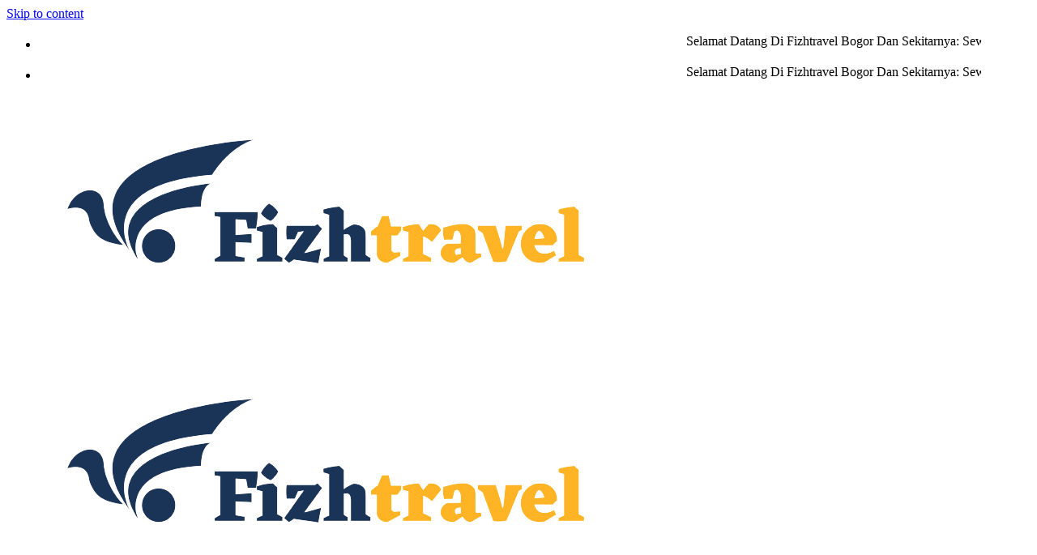

--- FILE ---
content_type: text/html
request_url: https://fizhtravel.com/fizhtravel-rental-mobil-elf-bogor-terpercaya/
body_size: 23663
content:
<!DOCTYPE html><html lang="en-US" prefix="og: https://ogp.me/ns#" class="loading-site no-js"><head>
	<meta http-equiv="Content-Type" content="text/html; charset=UTF-8"/>
<script data-no-optimize="1">var litespeed_docref=sessionStorage.getItem("litespeed_docref");litespeed_docref&&(Object.defineProperty(document,"referrer",{get:function(){return litespeed_docref}}),sessionStorage.removeItem("litespeed_docref"));</script> <link data-optimized="2" rel="stylesheet" href="https://fizhtravel.com/wp-content/litespeed/css/2d4dcde8acbd5a9e6d37877ff4a69aca.css?ver=b707c"/><link rel="profile" href="https://gmpg.org/xfn/11"/><link rel="pingback" href="https://fizhtravel.com/xmlrpc.php"/> <script type="litespeed/javascript">(function(html){html.className=html.className.replace(/\bno-js\b/,'js')})(document.documentElement)</script> <meta name="viewport" content="width=device-width, initial-scale=1, maximum-scale=1"/><title>Fizhtravel Rental Mobil Elf Bogor Terpercaya, Fizhtravel Best #1.</title>
	<link rel="canonical" href="https://fizhtravel.com/fizhtravel-rental-mobil-elf-bogor-terpercaya/" />
<meta name="description" content="Fizhtravel Rental Mobil Elf Bogor Terpercaya Tahun 2023, Layanan Kami Tersedia di Tiga Kota Seperti, Kota Cianjur dan Kota Sukabumi."/><meta name="robots" content="follow, index, max-snippet:-1, max-video-preview:-1, max-image-preview:large"/><meta property="og:locale" content="en_US"/><meta property="og:type" content="article"/><meta property="og:title" content="Fizhtravel Rental Mobil Elf Bogor Terpercaya, Fizhtravel Best #1."/><meta property="og:description" content="Fizhtravel Rental Mobil Elf Bogor Terpercaya Tahun 2023, Layanan Kami Tersedia di Tiga Kota Seperti, Kota Cianjur dan Kota Sukabumi."/><meta property="og:url" content="https://fizhtravel.com/fizhtravel-rental-mobil-elf-bogor-terpercaya/"/><meta property="og:site_name" content="fizhtravel"/><meta property="article:tag" content="Bogor"/><meta property="article:tag" content="Elf"/><meta property="article:tag" content="Harga Sewa Elf Bogor"/><meta property="article:tag" content="Rental Elf"/><meta property="article:tag" content="Rental Elf Bogor"/><meta property="article:tag" content="Rental Elf Bogor Terbaik"/><meta property="article:tag" content="Sewa Elf Bogor"/><meta property="article:tag" content="Sewa Mobil Bogor Termurah"/><meta property="article:tag" content="Sewa Mobil Bogor Terpercaya"/><meta property="article:tag" content="Tips Memesan Mobil Elf Bogor"/><meta property="article:section" content="Rental Elf Bogor"/><meta property="og:updated_time" content="2023-06-24T09:58:35+00:00"/><meta property="og:image" content="../wp-content/uploads/2023/06/Fizhtravel-Rental-Mobil-Elf-Bogor-Terpercaya.png"/><meta property="og:image:secure_url" content="https://fizhtravel.com/wp-content/uploads/2023/06/Fizhtravel-Rental-Mobil-Elf-Bogor-Terpercaya.png"/><meta property="og:image:width" content="1080"/><meta property="og:image:height" content="1080"/><meta property="og:image:alt" content="Fizhtravel Rental Mobil Elf Bogor Terpercaya"/><meta property="og:image:type" content="image/png"/><meta property="article:published_time" content="2023-06-24T09:49:46+00:00"/><meta property="article:modified_time" content="2023-06-24T09:58:35+00:00"/><meta name="twitter:card" content="summary_large_image"/><meta name="twitter:title" content="Fizhtravel Rental Mobil Elf Bogor Terpercaya, Fizhtravel Best #1."/><meta name="twitter:description" content="Fizhtravel Rental Mobil Elf Bogor Terpercaya Tahun 2023, Layanan Kami Tersedia di Tiga Kota Seperti, Kota Cianjur dan Kota Sukabumi."/><meta name="twitter:image" content="../wp-content/uploads/2023/06/Fizhtravel-Rental-Mobil-Elf-Bogor-Terpercaya.png"/><meta name="twitter:label1" content="Written by"/><meta name="twitter:data1" content="muhammadhafisyasigit"/><meta name="twitter:label2" content="Time to read"/><meta name="twitter:data2" content="3 minutes"/> <script type="application/ld+json" class="rank-math-schema">{"@context":"https://schema.org","@graph":[{"@type":["Person","Organization"],"@id":"https://fizhtravel.com/#person","name":"muhammadhafisyasigit"},{"@type":"WebSite","@id":"https://fizhtravel.com/#website","url":"https://fizhtravel.com","name":"fizhtravel","publisher":{"@id":"https://fizhtravel.com/#person"},"inLanguage":"en-US"},{"@type":"ImageObject","@id":"https://fizhtravel.com/wp-content/uploads/2023/06/Fizhtravel-Rental-Mobil-Elf-Bogor-Terpercaya.png","url":"https://fizhtravel.com/wp-content/uploads/2023/06/Fizhtravel-Rental-Mobil-Elf-Bogor-Terpercaya.png","width":"1080","height":"1080","caption":"Fizhtravel Rental Mobil Elf Bogor Terpercaya","inLanguage":"en-US"},{"@type":"WebPage","@id":"https://fizhtravel.com/fizhtravel-rental-mobil-elf-bogor-terpercaya/#webpage","url":"https://fizhtravel.com/fizhtravel-rental-mobil-elf-bogor-terpercaya/","name":"Fizhtravel Rental Mobil Elf Bogor Terpercaya, Fizhtravel Best #1.","datePublished":"2023-06-24T09:49:46+00:00","dateModified":"2023-06-24T09:58:35+00:00","isPartOf":{"@id":"https://fizhtravel.com/#website"},"primaryImageOfPage":{"@id":"https://fizhtravel.com/wp-content/uploads/2023/06/Fizhtravel-Rental-Mobil-Elf-Bogor-Terpercaya.png"},"inLanguage":"en-US"},{"@type":"Person","@id":"https://fizhtravel.com/author/muhammadhafisyasigit/","name":"muhammadhafisyasigit","url":"https://fizhtravel.com/author/muhammadhafisyasigit/","image":{"@type":"ImageObject","@id":"https://fizhtravel.com/wp-content/litespeed/avatar/9bd14024afc4e9b1796a67da996fad09.jpg?ver=1742406507","url":"https://fizhtravel.com/wp-content/litespeed/avatar/9bd14024afc4e9b1796a67da996fad09.jpg?ver=1742406507","caption":"muhammadhafisyasigit","inLanguage":"en-US"},"sameAs":["https://fizhtravel.com"]},{"@type":"BlogPosting","headline":"Fizhtravel Rental Mobil Elf Bogor Terpercaya, Fizhtravel Best #1.","keywords":"Fizhtravel Rental Mobil Elf Bogor Terpercaya","datePublished":"2023-06-24T09:49:46+00:00","dateModified":"2023-06-24T09:58:35+00:00","articleSection":"Bogor, Rental Elf Bogor, Rental Mobil Bogor, Sewa Mobil, Sewa Mobil Bogor, Transportasi","author":{"@id":"https://fizhtravel.com/author/muhammadhafisyasigit/","name":"muhammadhafisyasigit"},"publisher":{"@id":"https://fizhtravel.com/#person"},"description":"Fizhtravel Rental Mobil Elf Bogor Terpercaya Tahun 2023, Layanan Kami Tersedia di Tiga Kota Seperti, Kota Cianjur dan Kota Sukabumi.","name":"Fizhtravel Rental Mobil Elf Bogor Terpercaya, Fizhtravel Best #1.","@id":"https://fizhtravel.com/fizhtravel-rental-mobil-elf-bogor-terpercaya/#richSnippet","isPartOf":{"@id":"https://fizhtravel.com/fizhtravel-rental-mobil-elf-bogor-terpercaya/#webpage"},"image":{"@id":"https://fizhtravel.com/wp-content/uploads/2023/06/Fizhtravel-Rental-Mobil-Elf-Bogor-Terpercaya.png"},"inLanguage":"en-US","mainEntityOfPage":{"@id":"https://fizhtravel.com/fizhtravel-rental-mobil-elf-bogor-terpercaya/#webpage"}}]}</script> <link rel="dns-prefetch" href="https://cdn.jsdelivr.net/"/><link rel="dns-prefetch" href="https://fonts.googleapis.com/"/><link href="https://fonts.gstatic.com/" crossorigin rel="preconnect"/><link rel="prefetch" href="https://fizhtravel.com/wp-content/themes/flatsome/assets/js/chunk.countup.js?ver=3.16.1"/><link rel="prefetch" href="https://fizhtravel.com/wp-content/themes/flatsome/assets/js/chunk.sticky-sidebar.js?ver=3.16.1"/><link rel="prefetch" href="https://fizhtravel.com/wp-content/themes/flatsome/assets/js/chunk.tooltips.js?ver=3.16.1"/><link rel="prefetch" href="https://fizhtravel.com/wp-content/themes/flatsome/assets/js/chunk.vendors-popups.js?ver=3.16.1"/><link rel="prefetch" href="https://fizhtravel.com/wp-content/themes/flatsome/assets/js/chunk.vendors-slider.js?ver=3.16.1"/>
 <script src="https://www.googletagmanager.com/gtag/js?id=G-89E688EPEE" data-cfasync="false" data-wpfc-render="false" type="text/javascript" async></script> <script data-cfasync="false" data-wpfc-render="false" type="text/javascript">var mi_version = '9.3.1';
				var mi_track_user = true;
				var mi_no_track_reason = '';
								var MonsterInsightsDefaultLocations = {"page_location":"https:\/\/fizhtravel.com\/fizhtravel-rental-mobil-elf-bogor-terpercaya\/"};
				if ( typeof MonsterInsightsPrivacyGuardFilter === 'function' ) {
					var MonsterInsightsLocations = (typeof MonsterInsightsExcludeQuery === 'object') ? MonsterInsightsPrivacyGuardFilter( MonsterInsightsExcludeQuery ) : MonsterInsightsPrivacyGuardFilter( MonsterInsightsDefaultLocations );
				} else {
					var MonsterInsightsLocations = (typeof MonsterInsightsExcludeQuery === 'object') ? MonsterInsightsExcludeQuery : MonsterInsightsDefaultLocations;
				}
								var disableStrs = [
										'ga-disable-G-89E688EPEE',
									];
				/* Function to detect opted out users */
				function __gtagTrackerIsOptedOut() {
					for (var index = 0; index < disableStrs.length; index++) {
						if (document.cookie.indexOf(disableStrs[index] + '=true') > -1) {
							return true;
						}
					}
					return false;
				}
				/* Disable tracking if the opt-out cookie exists. */
				if (__gtagTrackerIsOptedOut()) {
					for (var index = 0; index < disableStrs.length; index++) {
						window[disableStrs[index]] = true;
					}
				}
				/* Opt-out function */
				function __gtagTrackerOptout() {
					for (var index = 0; index < disableStrs.length; index++) {
						document.cookie = disableStrs[index] + '=true; expires=Thu, 31 Dec 2099 23:59:59 UTC; path=/';
						window[disableStrs[index]] = true;
					}
				}
				if ('undefined' === typeof gaOptout) {
					function gaOptout() {
						__gtagTrackerOptout();
					}
				}
								window.dataLayer = window.dataLayer || [];
				window.MonsterInsightsDualTracker = {
					helpers: {},
					trackers: {},
				};
				if (mi_track_user) {
					function __gtagDataLayer() {
						dataLayer.push(arguments);
					}
					function __gtagTracker(type, name, parameters) {
						if (!parameters) {
							parameters = {};
						}
						if (parameters.send_to) {
							__gtagDataLayer.apply(null, arguments);
							return;
						}
						if (type === 'event') {
														parameters.send_to = monsterinsights_frontend.v4_id;
							var hookName = name;
							if (typeof parameters['event_category'] !== 'undefined') {
								hookName = parameters['event_category'] + ':' + name;
							}
							if (typeof MonsterInsightsDualTracker.trackers[hookName] !== 'undefined') {
								MonsterInsightsDualTracker.trackers[hookName](parameters);
							} else {
								__gtagDataLayer('event', name, parameters);
							}
						} else {
							__gtagDataLayer.apply(null, arguments);
						}
					}
					__gtagTracker('js', new Date());
					__gtagTracker('set', {
						'developer_id.dZGIzZG': true,
											});
					if ( MonsterInsightsLocations.page_location ) {
						__gtagTracker('set', MonsterInsightsLocations);
					}
										__gtagTracker('config', 'G-89E688EPEE', {"forceSSL":"true","link_attribution":"true"} );
															window.gtag = __gtagTracker;										(function () {
						/* https://developers.google.com/analytics/devguides/collection/analyticsjs/ */
						/* ga and __gaTracker compatibility shim. */
						var noopfn = function () {
							return null;
						};
						var newtracker = function () {
							return new Tracker();
						};
						var Tracker = function () {
							return null;
						};
						var p = Tracker.prototype;
						p.get = noopfn;
						p.set = noopfn;
						p.send = function () {
							var args = Array.prototype.slice.call(arguments);
							args.unshift('send');
							__gaTracker.apply(null, args);
						};
						var __gaTracker = function () {
							var len = arguments.length;
							if (len === 0) {
								return;
							}
							var f = arguments[len - 1];
							if (typeof f !== 'object' || f === null || typeof f.hitCallback !== 'function') {
								if ('send' === arguments[0]) {
									var hitConverted, hitObject = false, action;
									if ('event' === arguments[1]) {
										if ('undefined' !== typeof arguments[3]) {
											hitObject = {
												'eventAction': arguments[3],
												'eventCategory': arguments[2],
												'eventLabel': arguments[4],
												'value': arguments[5] ? arguments[5] : 1,
											}
										}
									}
									if ('pageview' === arguments[1]) {
										if ('undefined' !== typeof arguments[2]) {
											hitObject = {
												'eventAction': 'page_view',
												'page_path': arguments[2],
											}
										}
									}
									if (typeof arguments[2] === 'object') {
										hitObject = arguments[2];
									}
									if (typeof arguments[5] === 'object') {
										Object.assign(hitObject, arguments[5]);
									}
									if ('undefined' !== typeof arguments[1].hitType) {
										hitObject = arguments[1];
										if ('pageview' === hitObject.hitType) {
											hitObject.eventAction = 'page_view';
										}
									}
									if (hitObject) {
										action = 'timing' === arguments[1].hitType ? 'timing_complete' : hitObject.eventAction;
										hitConverted = mapArgs(hitObject);
										__gtagTracker('event', action, hitConverted);
									}
								}
								return;
							}
							function mapArgs(args) {
								var arg, hit = {};
								var gaMap = {
									'eventCategory': 'event_category',
									'eventAction': 'event_action',
									'eventLabel': 'event_label',
									'eventValue': 'event_value',
									'nonInteraction': 'non_interaction',
									'timingCategory': 'event_category',
									'timingVar': 'name',
									'timingValue': 'value',
									'timingLabel': 'event_label',
									'page': 'page_path',
									'location': 'page_location',
									'title': 'page_title',
									'referrer' : 'page_referrer',
								};
								for (arg in args) {
																		if (!(!args.hasOwnProperty(arg) || !gaMap.hasOwnProperty(arg))) {
										hit[gaMap[arg]] = args[arg];
									} else {
										hit[arg] = args[arg];
									}
								}
								return hit;
							}
							try {
								f.hitCallback();
							} catch (ex) {
							}
						};
						__gaTracker.create = newtracker;
						__gaTracker.getByName = newtracker;
						__gaTracker.getAll = function () {
							return [];
						};
						__gaTracker.remove = noopfn;
						__gaTracker.loaded = true;
						window['__gaTracker'] = __gaTracker;
					})();
									} else {
										console.log("");
					(function () {
						function __gtagTracker() {
							return null;
						}
						window['__gtagTracker'] = __gtagTracker;
						window['gtag'] = __gtagTracker;
					})();
									}</script>  <script type="litespeed/javascript" data-src="https://fizhtravel.com/wp-content/plugins/google-analytics-for-wordpress/assets/js/frontend-gtag.min.js" id="monsterinsights-frontend-script-js" ="async" data-wp-strategy="async"></script> <script data-cfasync="false" data-wpfc-render="false" type="text/javascript" id="monsterinsights-frontend-script-js-extra">/*  */
var monsterinsights_frontend = {"js_events_tracking":"true","download_extensions":"doc,pdf,ppt,zip,xls,docx,pptx,xlsx","inbound_paths":"[{\"path\":\"\\\/go\\\/\",\"label\":\"affiliate\"},{\"path\":\"\\\/recommend\\\/\",\"label\":\"affiliate\"}]","home_url":"https:\/\/fizhtravel.com","hash_tracking":"false","v4_id":"G-89E688EPEE"};/*  */</script> <script type="litespeed/javascript" data-src="https://fizhtravel.com/wp-includes/js/jquery/jquery.min.js" id="jquery-core-js"></script> <link rel="https://api.w.org/" href="https://fizhtravel.com/wp-json/"/><link rel="EditURI" type="application/rsd+xml" title="RSD" href="https://fizhtravel.com/xmlrpc.php?rsd"/>
 <script type="litespeed/javascript" data-src="https://www.googletagmanager.com/gtag/js?id=G-JW46T461LZ"></script> <script type="litespeed/javascript">window.dataLayer=window.dataLayer||[];function gtag(){dataLayer.push(arguments)}
gtag('js',new Date());gtag('config','G-JW46T461LZ')</script><script type="application/ld+json">{
    "@context": "https://schema.org/",
    "@type": "CreativeWorkSeries",
    "name": "Fizhtravel Rental Mobil Elf Bogor Terpercaya",
    "aggregateRating": {
        "@type": "AggregateRating",
        "ratingValue": "5",
        "bestRating": "5",
        "ratingCount": "2"
    }
}</script> <style></style><link rel="icon" href="../wp-content/uploads/2023/01/cropped-Logo-Fizhtravel-Bogor-32x32.png" sizes="32x32"/><link rel="icon" href="../wp-content/uploads/2023/01/cropped-Logo-Fizhtravel-Bogor-192x192.png" sizes="192x192"/><link rel="apple-touch-icon" href="../wp-content/uploads/2023/01/cropped-Logo-Fizhtravel-Bogor-180x180.png"/><meta name="msapplication-TileImage" content="https://fizhtravel.com/wp-content/uploads/2023/01/cropped-Logo-Fizhtravel-Bogor-270x270.png"/></head><body data-rsssl="1" class="post-template-default single single-post postid-11588 single-format-standard full-width lightbox nav-dropdown-has-arrow nav-dropdown-has-shadow nav-dropdown-has-border">
 <script type="litespeed/javascript" data-src="https://www.googletagmanager.com/gtag/js?id=G-YZVNXN7FJ3"></script> <script type="litespeed/javascript">window.dataLayer=window.dataLayer||[];function gtag(){dataLayer.push(arguments)}
gtag('js',new Date());gtag('config','G-YZVNXN7FJ3')</script> <a class="skip-link screen-reader-text" href="#main">Skip to content</a><div id="wrapper"><header id="header" class="header has-sticky sticky-jump"><div class="header-wrapper"><div id="top-bar" class="header-top nav-dark"><div class="flex-row container"><div class="flex-col hide-for-medium flex-left"><ul class="nav nav-left medium-nav-center nav-small  nav-divided"></ul></div><div class="flex-col hide-for-medium flex-center"><ul class="nav nav-center nav-small  nav-divided"></ul></div><div class="flex-col hide-for-medium flex-right"><ul class="nav top-bar-nav nav-right nav-small  nav-divided"><li class="html custom html_topbar_left"><marquee width="95%" direction="left" height="20%">
Selamat Datang Di Fizhtravel Bogor Dan Sekitarnya:
Sewa & Rental Sewa mobil Bogor Murah Harga Terjangkau, Tersedia Mobil Avanza, Xenia, Jazz, Pajero, Ertiga, Brio, Innova, Elf, Hiace, Pajero, Kami Tersedia Di Bogor Dan Cianjur!!
</marquee></li></ul></div><div class="flex-col show-for-medium flex-grow"><ul class="nav nav-center nav-small mobile-nav  nav-divided"><li class="html custom html_topbar_left"><marquee width="95%" direction="left" height="20%">
Selamat Datang Di Fizhtravel Bogor Dan Sekitarnya:
Sewa & Rental Sewa mobil Bogor Murah Harga Terjangkau, Tersedia Mobil Avanza, Xenia, Jazz, Pajero, Ertiga, Brio, Innova, Elf, Hiace, Pajero, Kami Tersedia Di Bogor Dan Cianjur!!
</marquee></li></ul></div></div></div><div id="masthead" class="header-main "><div class="header-inner flex-row container logo-left medium-logo-center" role="navigation"><div id="logo" class="flex-col logo"><a href="/" title="Fizhtravel - Sewa Mobil Cianjur Terbaik &amp; Travel Wisata Termurah #1" rel="home">
<img data-lazyloaded="1" src="[data-uri]" width="790" height="316" data-src="../wp-content/uploads/2022/10/Logo_Fizhtravel_16-removebg-preview.png" class="header_logo header-logo" alt="Fizhtravel"/><img data-lazyloaded="1" src="[data-uri]" width="790" height="316" data-src="../wp-content/uploads/2022/10/Logo_Fizhtravel_16-removebg-preview.png" class="header-logo-dark" alt="Fizhtravel"/></a></div><div class="flex-col show-for-medium flex-left"><ul class="mobile-nav nav nav-left "><li class="nav-icon has-icon"><div class="header-button">		<a href="#" data-open="#main-menu" data-pos="left" data-bg="main-menu-overlay" data-color="" class="icon primary button round is-small" aria-label="Menu" aria-controls="main-menu" aria-expanded="false"><i class="icon-menu"></i>
</a></div></li></ul></div><div class="flex-col hide-for-medium flex-left
flex-grow"><ul class="header-nav header-nav-main nav nav-left  nav-size-medium nav-spacing-medium nav-uppercase"><li id="menu-item-2930" class="menu-item menu-item-type-post_type menu-item-object-page menu-item-home menu-item-2930 menu-item-design-default"><a href="/" class="nav-top-link">Beranda</a></li><li id="menu-item-2932" class="menu-item menu-item-type-post_type menu-item-object-page menu-item-has-children menu-item-2932 menu-item-design-default has-dropdown"><a href="../rental-mobil/" class="nav-top-link" aria-expanded="false" aria-haspopup="menu">Rental Mobil<i class="icon-angle-down"></i></a><ul class="sub-menu nav-dropdown nav-dropdown-bold"><li id="menu-item-11853" class="menu-item menu-item-type-post_type menu-item-object-page menu-item-11853"><a href="../rental-mobil/jakarta/">Jakarta</a></li><li id="menu-item-6112" class="menu-item menu-item-type-post_type menu-item-object-page menu-item-6112"><a href="../rental-mobil/bogor/">Bogor</a></li><li id="menu-item-11755" class="menu-item menu-item-type-post_type menu-item-object-page menu-item-11755"><a href="../rental-mobil/depok/">Depok</a></li><li id="menu-item-11858" class="menu-item menu-item-type-post_type menu-item-object-page menu-item-11858"><a href="../rental-mobil/bandung/">Bandung</a></li><li id="menu-item-6122" class="menu-item menu-item-type-post_type menu-item-object-page menu-item-6122"><a href="../rental-mobil/cianjur/">Cianjur</a></li><li id="menu-item-6121" class="menu-item menu-item-type-post_type menu-item-object-page menu-item-6121"><a href="../rental-mobil/sukabumi/">Sukabumi</a></li></ul></li><li id="menu-item-4798" class="menu-item menu-item-type-post_type menu-item-object-page menu-item-4798 menu-item-design-default"><a href="../travel/" class="nav-top-link">Travel</a></li><li id="menu-item-6254" class="menu-item menu-item-type-post_type menu-item-object-page menu-item-has-children menu-item-6254 menu-item-design-default has-dropdown"><a href="../wisata/" class="nav-top-link" aria-expanded="false" aria-haspopup="menu">Paket Wisata<i class="icon-angle-down"></i></a><ul class="sub-menu nav-dropdown nav-dropdown-bold"><li id="menu-item-5414" class="menu-item menu-item-type-post_type menu-item-object-page menu-item-5414"><a href="../wisata/open-trip-suspensi-bridge-1d/">Paket Wisata Open Trip Suspensi Bridge 1D</a></li><li id="menu-item-5402" class="menu-item menu-item-type-post_type menu-item-object-page menu-item-5402"><a href="../wisata/paket-open-trip-pulau-pari-1d/">Paket Wisata Open Trip Pulau Pari 1D</a></li><li id="menu-item-5404" class="menu-item menu-item-type-post_type menu-item-object-page menu-item-5404"><a href="../wisata/open-trip-bromo-1d/">Paket Wisata Open Trip Bromo 1D</a></li><li id="menu-item-5411" class="menu-item menu-item-type-post_type menu-item-object-page menu-item-5411"><a href="../wisata/open-trip-kampung-baduy-2d/">Paket Wisata Open Trip Kampung Baduy 2D</a></li><li id="menu-item-5408" class="menu-item menu-item-type-post_type menu-item-object-page menu-item-5408"><a href="../wisata/open-trip-geopark-ciletuh-1d/">Paket Wisata Open Trip Geopark Ciletuh 1D</a></li><li id="menu-item-5406" class="menu-item menu-item-type-post_type menu-item-object-page menu-item-5406"><a href="../wisata/open-trip-ujung-genteng-2d/">Paket Wisata Open Trip Ujung Genteng 2D</a></li><li id="menu-item-5405" class="menu-item menu-item-type-post_type menu-item-object-page menu-item-5405"><a href="../wisata/open-trip-curug-citambur-2d/">Paket Wisata Open Trip Curug Citambur 2D</a></li><li id="menu-item-5409" class="menu-item menu-item-type-post_type menu-item-object-page menu-item-5409"><a href="../wisata/open-trip-pulau-pramuka-2d/">Paket Wisata Open Trip Pulau Pramuka 2D</a></li><li id="menu-item-5415" class="menu-item menu-item-type-post_type menu-item-object-page menu-item-5415"><a href="../wisata/open-trip-wisata-pangalengan-1d/">Paket Wisata Open Trip Wisata Pangalengan 1D</a></li><li id="menu-item-5412" class="menu-item menu-item-type-post_type menu-item-object-page menu-item-5412"><a href="../wisata/open-trip-dieng-3d/">Paket Wisata Open Trip Dieng 3D</a></li><li id="menu-item-5340" class="menu-item menu-item-type-post_type menu-item-object-page menu-item-5340"><a href="../wisata/open-trip-gunung-prau-3d/">Paket Wisata Open Trip Gunung Prau 3D</a></li><li id="menu-item-5348" class="menu-item menu-item-type-post_type menu-item-object-page menu-item-5348"><a href="../wisata/open-trip-pulau-karimun-jawa-3d/"> Paket Wisata Open Trip Pulau Karimun Jawa 3D</a></li><li id="menu-item-5341" class="menu-item menu-item-type-post_type menu-item-object-page menu-item-5341"><a href="../wisata/open-trip-pulau-pahawang-3d/">Paket Wisata Open Trip Pulau Pahawang 3D</a></li><li id="menu-item-5410" class="menu-item menu-item-type-post_type menu-item-object-page menu-item-5410"><a href="../wisata/open-trip-pulau-peucang-3d/">Paket Wisata Open Trip Pulau Peucang 3D</a></li><li id="menu-item-6446" class="menu-item menu-item-type-post_type menu-item-object-page menu-item-6446"><a href="../wisata/open-trip-lombok-3d/">Paket Wisata Open Trip Lombok 3D</a></li><li id="menu-item-5413" class="menu-item menu-item-type-post_type menu-item-object-page menu-item-5413"><a href="../wisata/open-trip-pulau-derawan-3d/">Paket Wisata Open Trip Pulau Derawan 3D</a></li><li id="menu-item-5347" class="menu-item menu-item-type-post_type menu-item-object-page menu-item-5347"><a href="../wisata/open-trip-labuan-bajo-3d/">Paket Wisata Open Trip Labuan Bajo 3D</a></li><li id="menu-item-6447" class="menu-item menu-item-type-post_type menu-item-object-page menu-item-6447"><a href="../wisata/open-trip-pulau-kei-maluku-4d/"> Paket Wisata Open Trip Pulau Kei Maluku 4D</a></li><li id="menu-item-5407" class="menu-item menu-item-type-post_type menu-item-object-page menu-item-5407"><a href="../wisata/open-trip-sumba-4d/">Paket Wisata Open Trip Sumba 4D</a></li></ul></li><li id="menu-item-2962" class="menu-item menu-item-type-post_type menu-item-object-page menu-item-has-children menu-item-2962 menu-item-design-default has-dropdown"><a href="../wisata/cianjur/" class="nav-top-link" aria-expanded="false" aria-haspopup="menu">Wisata Cianjur<i class="icon-angle-down"></i></a><ul class="sub-menu nav-dropdown nav-dropdown-bold"><li id="menu-item-2971" class="menu-item menu-item-type-post_type menu-item-object-page menu-item-2971"><a href="../wisata/cianjur/pantai-jayanti/">Pantai Jayanti</a></li><li id="menu-item-2973" class="menu-item menu-item-type-post_type menu-item-object-page menu-item-2973"><a href="../wisata/cianjur/pantai-sereg/">Pantai Sereg</a></li><li id="menu-item-2970" class="menu-item menu-item-type-post_type menu-item-object-page menu-item-2970"><a href="../wisata/cianjur/pantai-apra-cianjur/">Pantai Apra Cianjur</a></li><li id="menu-item-2972" class="menu-item menu-item-type-post_type menu-item-object-page menu-item-2972"><a href="../wisata/cianjur/pantai-karang-potong/">Pantai Karang Potong</a></li><li id="menu-item-2966" class="menu-item menu-item-type-post_type menu-item-object-page menu-item-2966"><a href="../wisata/cianjur/kebun-raya-cibodas/">Kebun Raya Cibodas</a></li><li id="menu-item-2967" class="menu-item menu-item-type-post_type menu-item-object-page menu-item-2967"><a href="../wisata/cianjur/taman-bunga-nusantara/">Kebun Raya Nusantara</a></li><li id="menu-item-2969" class="menu-item menu-item-type-post_type menu-item-object-page menu-item-2969"><a href="../wisata/cianjur/little-venice-kota-bunga/">Litlle Venice Kota Bunga</a></li><li id="menu-item-2964" class="menu-item menu-item-type-post_type menu-item-object-page menu-item-2964"><a href="../wisata/cianjur/curug-citambur/">Curug Citambur</a></li><li id="menu-item-2974" class="menu-item menu-item-type-post_type menu-item-object-page menu-item-2974"><a href="../wisata/cianjur/situs-gunung-padang/">Situs Gunung Padang</a></li><li id="menu-item-2976" class="menu-item menu-item-type-post_type menu-item-object-page menu-item-2976"><a href="../wisata/cianjur/telaga-biru-puncak/">Telaga Biru Cianjur</a></li><li id="menu-item-2981" class="menu-item menu-item-type-post_type menu-item-object-page menu-item-2981"><a href="../wisata/cianjur/wisata-wachi-cianjur/">Wisata Wachi Cianjur</a></li><li id="menu-item-2978" class="menu-item menu-item-type-post_type menu-item-object-page menu-item-2978"><a href="../wisata/cianjur/wana-wisata-mandalawangi/">Wana Wisata Mandalawangi</a></li><li id="menu-item-2979" class="menu-item menu-item-type-post_type menu-item-object-page menu-item-2979"><a href="../wisata/cianjur/wisata-pokland-cianjur/">Wisata Pokland Cianjur</a></li><li id="menu-item-2968" class="menu-item menu-item-type-post_type menu-item-object-page menu-item-2968"><a href="../wisata/cianjur/kebun-teh-sukanagara/">Kebun Teh Sukanagara</a></li><li id="menu-item-2975" class="menu-item menu-item-type-post_type menu-item-object-page menu-item-2975"><a href="../wisata/cianjur/sungai-cikundul-cianjur/">Sungai Cikundul Cianjur</a></li><li id="menu-item-2965" class="menu-item menu-item-type-post_type menu-item-object-page menu-item-2965"><a href="../wisata/cianjur/curug-luhur/">Curug Luhur</a></li><li id="menu-item-2977" class="menu-item menu-item-type-post_type menu-item-object-page menu-item-2977"><a href="../wisata/cianjur/the-jhons-cianjur/">The Jhon’s Aquatic Resort Cianjur</a></li><li id="menu-item-2963" class="menu-item menu-item-type-post_type menu-item-object-page menu-item-2963"><a href="../wisata/cianjur/curug-cikondang/">Curug Cikondang</a></li></ul></li><li id="menu-item-3837" class="menu-item menu-item-type-post_type menu-item-object-page menu-item-3837 menu-item-design-default"><a href="../kotak-kami/" class="nav-top-link">Kontak Kami</a></li><li id="menu-item-2866" class="menu-item menu-item-type-post_type menu-item-object-page menu-item-2866 menu-item-design-default"><a href="../blog/" class="nav-top-link">Blog</a></li></ul></div><div class="flex-col hide-for-medium flex-right"><ul class="header-nav header-nav-main nav nav-right  nav-size-medium nav-spacing-medium nav-uppercase"><li class="html header-button-1"><div class="header-button">
<a href="../kotak-kami/" target="_self" class="button secondary" style="border-radius:99px;">
<span>Hubungi</span>
</a></div></li></ul></div><div class="flex-col show-for-medium flex-right"><ul class="mobile-nav nav nav-right "><li class="html header-button-1"><div class="header-button">
<a href="../kotak-kami/" target="_self" class="button secondary" style="border-radius:99px;">
<span>Hubungi</span>
</a></div></li></ul></div></div><div class="container"><div class="top-divider full-width"></div></div></div><div class="header-bg-container fill"><div class="header-bg-image fill"></div><div class="header-bg-color fill"></div></div></div></header><main id="main" class=""><div id="content" class="blog-wrapper blog-single page-wrapper"><div class="row row-large "><div class="large-9 col"><article id="post-11588" class="post-11588 post type-post status-publish format-standard has-post-thumbnail hentry category-rental-elf-bogor category-bogor category-rental-mobil-bogor category-sewa-mobil category-sewa-mobil-bogor category-transportasi tag-bogor tag-elf tag-harga-sewa-elf-bogor tag-rental-elf tag-rental-elf-bogor tag-rental-elf-bogor-terbaik tag-sewa-elf-bogor tag-sewa-mobil-bogor-termurah tag-sewa-mobil-bogor-terpercaya tag-tips-memesan-mobil-elf-bogor"><div class="article-inner "><header class="entry-header"><div class="entry-image relative">
<a href="../fizhtravel-rental-mobil-elf-bogor-terpercaya/">
<img width="1020" height="1020" src="../wp-content/uploads/2023/06/Fizhtravel-Rental-Mobil-Elf-Bogor-Terpercaya-1024x1024.png" class="attachment-large size-large wp-post-image" alt="Fizhtravel Rental Mobil Elf Bogor Terpercaya" decoding="async" fetchpriority="high" srcset="../wp-content/uploads/2023/06/Fizhtravel-Rental-Mobil-Elf-Bogor-Terpercaya-1024x1024.png 1024w, ../wp-content/uploads/2023/06/Fizhtravel-Rental-Mobil-Elf-Bogor-Terpercaya-300x300.png 300w, ../wp-content/uploads/2023/06/Fizhtravel-Rental-Mobil-Elf-Bogor-Terpercaya-150x150.png 150w, ../wp-content/uploads/2023/06/Fizhtravel-Rental-Mobil-Elf-Bogor-Terpercaya-768x768.png 768w, ../wp-content/uploads/2023/06/Fizhtravel-Rental-Mobil-Elf-Bogor-Terpercaya.png 1080w" sizes="(max-width: 1020px) 100vw, 1020px" title="Fizhtravel Rental Mobil Elf Bogor Terpercaya 1"></a><div class="badge absolute top post-date badge-circle-inside"><div class="badge-inner">
<span class="post-date-day">24</span><br>
<span class="post-date-month is-small">Jun</span></div></div></div><div class="entry-header-text entry-header-text-bottom text-left"><h6 class="entry-category is-xsmall"><a href="../category/rental-elf-bogor/" rel="category tag">Rental Elf Bogor</a>, <a href="../category/bogor/" rel="category tag">Bogor</a>, <a href="../category/rental-mobil-bogor/" rel="category tag">Rental Mobil Bogor</a>, <a href="../category/sewa-mobil/" rel="category tag">Sewa Mobil</a>, <a href="../category/sewa-mobil-bogor/" rel="category tag">Sewa Mobil Bogor</a>, <a href="../category/transportasi/" rel="category tag">Transportasi</a></h6><h1 class="entry-title">Fizhtravel Rental Mobil Elf Bogor Terpercaya</h1><div class="entry-divider is-divider small"></div><div class="entry-meta uppercase is-xsmall">
<span class="posted-on">Posted on <a href="../fizhtravel-rental-mobil-elf-bogor-terpercaya/" rel="bookmark"><time class="entry-date published" datetime="2023-06-24T09:49:46+00:00">June 24, 2023</time><time class="updated" datetime="2023-06-24T09:58:35+00:00">June 24, 2023</time></a></span><span class="byline"> by <span class="meta-author vcard"><a class="url fn n" href="../author/muhammadhafisyasigit/">muhammadhafisyasigit</a></span></span></div></div></header><div class="entry-content single-page"><h2><span data-text-color="alert">Fizhtravel Rental Mobil Elf Bogor Terpercaya dan Berkualitas 2023</span></h2><p><span data-text-color="alert">Fizhtravel Rental Mobil Elf Bogor sih emang mantul banget, bro! Mereka udah terpercaya abis, nih! Ngejagain rental mobil Elf yang kece banget, deh. Nggak perlu bingung cari transportasi lagi, karena mereka punya armada lengkap buat segala keperluanmu. Mobil-mobilnya juga selalu dalam kondisi oke punya, jadi nyaman banget buat jalan-jalan. Oh iya, pelayanan mereka juga juara banget, ramah dan cepat tanggap deh! Kalo nyari rental mobil Elf di Bogor, langsung aja ke Fizhtravel, jaminan puas banget deh! #FizhtravelElfBogor #MantulnyaMobilElf #TerpercayaBanget</span></p><p><img data-lazyloaded="1" src="[data-uri]" decoding="async" class="aligncenter wp-image-11590 size-full" data-src="" alt="Fizhtravel Rental Mobil Elf Bogor Terpercaya" width="1080" height="1080" title="Fizhtravel Rental Mobil Elf Bogor Terpercaya 2"  data-sizes="(max-width: 1080px) 100vw, 1080px"/></p><p><span data-text-color="alert"><strong>Baca Juga : </strong><a href="http://pakarseo.96.lt/cara-memilih-rental-mobil-brv-bogor-2023/" target="_blank" rel="noopener">Cara Memilih Rental Mobil Brv Bogor 2023</a></span></p><p><span data-text-color="alert">Bogor, sebagai salah satu kota destinasi wisata populer di Indonesia, menarik banyak wisatawan setiap tahunnya. Dengan keindahan alam, keragaman kuliner, dan berbagai tempat wisata menarik, Bogor menjadi pilihan yang sempurna untuk dikunjungi. Bagi wisatawan yang ingin menjelajahi kota ini dengan nyaman dan bebas, menyewa mobil adalah pilihan terbaik. Dalam hal ini, Fizhtravel adalah solusi yang tepat untuk Rental Mobil Elf Bogor dengan harga terjangkau.</span></p><p><span data-text-color="alert">Fizhtravel adalah perusahaan <a href="../rental-mobil/bogor/">rental mobil bogor</a> yang berbasis di Bogor. Mereka menawarkan berbagai jenis kendaraan, termasuk mobil elf yang populer untuk perjalanan kelompok atau wisata keluarga. Dengan Fizhtravel, Anda dapat menikmati liburan Anda tanpa harus khawatir tentang transportasi. Mereka menawarkan layanan berkualitas tinggi dan harga yang terjangkau, membuat perjalanan Anda menjadi lebih menyenangkan dan bebas stres.</span></p><p><span data-text-color="alert">Salah satu alasan mengapa Fizhtravel menjadi pilihan terbaik adalah karena mereka menawarkan harga termurah untuk Rental Mobil Elf Bogor. Fizhtravel memahami bahwa anggaran perjalanan adalah faktor penting bagi banyak orang, dan mereka berkomitmen untuk memberikan layanan terbaik dengan harga yang kompetitif. Dengan harga terjangkau, Anda dapat menghemat lebih banyak uang untuk pengeluaran lainnya selama liburan Anda.</span></p><p><span data-text-color="alert">Selain harga yang terjangkau, Fizhtravel juga menawarkan pelayanan yang profesional dan ramah. Tim mereka terdiri dari pengemudi yang berpengalaman dan terlatih, siap memberikan pengalaman perjalanan yang aman dan nyaman bagi Anda. Mereka juga memastikan bahwa mobil elf yang mereka sediakan dalam kondisi terbaik dan selalu siap untuk digunakan. Dengan demikian, Anda dapat menjelajahi Bogor dengan tenang dan tanpa masalah.</span></p><p><span data-text-color="alert">Fizhtravel juga memiliki berbagai paket sewa yang fleksibel, sesuai dengan kebutuhan dan preferensi Anda. Anda dapat memilih paket harian, mingguan, atau bahkan bulanan, tergantung pada durasi perjalanan Anda. Dengan banyaknya opsi yang tersedia, Fizhtravel memastikan bahwa Anda dapat menyesuaikan sewa mobil elf dengan rencana perjalanan Anda dengan mudah.</span></p><p><span data-text-color="alert">Untuk melakukan Rental Mobil Elf Bogor dengan Fizhtravel, Anda dapat mengunjungi situs web resmi mereka di https://fizhtravel.com. Di situs web tersebut, Anda akan menemukan informasi lengkap tentang layanan yang mereka tawarkan, termasuk jenis kendaraan, harga, dan paket sewa. Anda juga dapat menghubungi mereka melalui nomor telepon atau formulir kontak yang disediakan untuk mendapatkan informasi lebih lanjut atau melakukan pemesanan.</span></p><p><span data-text-color="alert">Jadi, jika Anda sedang merencanakan perjalanan ke Bogor dan membutuhkan Rental Mobil Elf Bogor dengan harga termurah, Fizhtravel adalah pilihan yang tepat. Dengan harga yang terjangkau, layanan profesional, dan berbagai opsi paket sewa, Fizhtravel akan memastikan bahwa perjalanan Anda di Bogor menjadi pengalaman yang tak terlupakan. Kunjungi <a href="/">https://fizhtravel.com</a> sekarang dan pesan mobil elf Anda untuk liburan yang menyenangkan dan nyaman di Bogor.</span></p><section class="section" id="section_739383780"><div class="bg section-bg fill bg-fill  bg-loaded"></div><div class="section-content relative"><div class="row" id="row-920459684"><div id="col-2084032879" class="col small-12 large-12"><div class="col-inner text-center text-shadow-5"><div id="text-4153132008" class="text"><p>Rental Mobil Kami Tersedia Di</p><style>#text-4153132008 {
  color: rgb(255,255,255);
}
#text-4153132008 > * {
  color: rgb(255,255,255);
}</style></div><div id="gap-1911221301" class="gap-element clearfix" style="display:block; height:auto;"><style>#gap-1911221301 {
  padding-top: 10px;
}</style></div><div class="row row-collapse align-equal row-divided row-box-shadow-1 row-box-shadow-4-hover" id="row-121645506"><div id="col-377018188" class="col medium-4 small-12 large-4"><div class="col-inner">
<a href="../rental-mobil/bogor/" target="_self" class="button primary is-link expand">
<span>Bogor</span>
</a></div></div><div id="col-1466936083" class="col medium-4 small-12 large-4"><div class="col-inner">
<a href="../rental-mobil/cianjur/" target="_self" class="button primary is-link expand">
<span>Cianjur</span>
</a></div></div><div id="col-1305171700" class="col medium-4 small-12 large-4"><div class="col-inner">
<a href="../rental-mobil/sukabumi/" target="_self" class="button primary is-link expand">
<span>Sukabumi</span>
</a></div></div><style>#row-121645506 > .col > .col-inner {
  padding: 0px 0px 0px 0px;
  background-color: rgb(255,255,255);
}</style></div></div></div></div></div><style>#section_739383780 {
  padding-top: 30px;
  padding-bottom: 30px;
  background-color: #003f65;
}
#section_739383780 .ux-shape-divider--top svg {
  height: 150px;
  --divider-top-width: 100%;
}
#section_739383780 .ux-shape-divider--bottom svg {
  height: 150px;
  --divider-width: 100%;
}</style></section><div class="kk-star-ratings kksr-auto kksr-align-center kksr-valign-bottom" data-payload="{&quot;align&quot;:&quot;center&quot;,&quot;id&quot;:&quot;11588&quot;,&quot;slug&quot;:&quot;default&quot;,&quot;valign&quot;:&quot;bottom&quot;,&quot;ignore&quot;:&quot;&quot;,&quot;reference&quot;:&quot;auto&quot;,&quot;class&quot;:&quot;&quot;,&quot;count&quot;:&quot;2&quot;,&quot;legendonly&quot;:&quot;&quot;,&quot;readonly&quot;:&quot;&quot;,&quot;score&quot;:&quot;5&quot;,&quot;starsonly&quot;:&quot;&quot;,&quot;best&quot;:&quot;5&quot;,&quot;gap&quot;:&quot;5&quot;,&quot;greet&quot;:&quot;Rate this post&quot;,&quot;legend&quot;:&quot;5\/5 - (2 votes)&quot;,&quot;size&quot;:&quot;24&quot;,&quot;title&quot;:&quot;Fizhtravel Rental Mobil Elf Bogor Terpercaya&quot;,&quot;width&quot;:&quot;142.5&quot;,&quot;_legend&quot;:&quot;{score}\/{best} - ({count} {votes})&quot;,&quot;font_factor&quot;:&quot;1.25&quot;}"><div class="kksr-stars"><div class="kksr-stars-inactive"><div class="kksr-star" data-star="1" style="padding-right: 5px"><div class="kksr-icon" style="width: 24px; height: 24px;"></div></div><div class="kksr-star" data-star="2" style="padding-right: 5px"><div class="kksr-icon" style="width: 24px; height: 24px;"></div></div><div class="kksr-star" data-star="3" style="padding-right: 5px"><div class="kksr-icon" style="width: 24px; height: 24px;"></div></div><div class="kksr-star" data-star="4" style="padding-right: 5px"><div class="kksr-icon" style="width: 24px; height: 24px;"></div></div><div class="kksr-star" data-star="5" style="padding-right: 5px"><div class="kksr-icon" style="width: 24px; height: 24px;"></div></div></div><div class="kksr-stars-active" style="width: 142.5px;"><div class="kksr-star" style="padding-right: 5px"><div class="kksr-icon" style="width: 24px; height: 24px;"></div></div><div class="kksr-star" style="padding-right: 5px"><div class="kksr-icon" style="width: 24px; height: 24px;"></div></div><div class="kksr-star" style="padding-right: 5px"><div class="kksr-icon" style="width: 24px; height: 24px;"></div></div><div class="kksr-star" style="padding-right: 5px"><div class="kksr-icon" style="width: 24px; height: 24px;"></div></div><div class="kksr-star" style="padding-right: 5px"><div class="kksr-icon" style="width: 24px; height: 24px;"></div></div></div></div><div class="kksr-legend" style="font-size: 19.2px;">
5/5 - (2 votes)</div></div><div class="blog-share text-center"><div class="is-divider medium"></div><div class="social-icons share-icons share-row relative"><a href="http://whatsapp://send/?text=Fizhtravel%20Rental%20Mobil%20Elf%20Bogor%20Terpercaya - https://fizhtravel.com/fizhtravel-rental-mobil-elf-bogor-terpercaya/" data-action="share/whatsapp/share" class="icon button circle is-outline tooltip whatsapp show-for-medium" title="Share on WhatsApp" aria-label="Share on WhatsApp"><i class="icon-whatsapp"></i></a><a href="https://www.facebook.com/sharer.php?u=https://fizhtravel.com/fizhtravel-rental-mobil-elf-bogor-terpercaya/" data-label="Facebook" onclick="window.open(this.href,this.title,'width=500,height=500,top=300px,left=300px');  return false;" rel="noopener noreferrer nofollow" target="_blank" class="icon button circle is-outline tooltip facebook" title="Share on Facebook" aria-label="Share on Facebook"><i class="icon-facebook"></i></a><a href="https://twitter.com/share?url=https://fizhtravel.com/fizhtravel-rental-mobil-elf-bogor-terpercaya/" onclick="window.open(this.href,this.title,'width=500,height=500,top=300px,left=300px');  return false;" rel="noopener noreferrer nofollow" target="_blank" class="icon button circle is-outline tooltip twitter" title="Share on Twitter" aria-label="Share on Twitter"><i class="icon-twitter"></i></a><a href="/cdn-cgi/l/email-protection#[base64]" rel="nofollow" class="icon button circle is-outline tooltip email" title="Email to a Friend" aria-label="Email to a Friend"><i class="icon-envelop"></i></a><a href="https://pinterest.com/pin/create/button/?url=https://fizhtravel.com/fizhtravel-rental-mobil-elf-bogor-terpercaya/&amp;media=https://fizhtravel.com/wp-content/uploads/2023/06/Fizhtravel-Rental-Mobil-Elf-Bogor-Terpercaya-1024x1024.png&amp;description=Fizhtravel%20Rental%20Mobil%20Elf%20Bogor%20Terpercaya" onclick="window.open(this.href,this.title,'width=500,height=500,top=300px,left=300px');  return false;" rel="noopener noreferrer nofollow" target="_blank" class="icon button circle is-outline tooltip pinterest" title="Pin on Pinterest" aria-label="Pin on Pinterest"><i class="icon-pinterest"></i></a><a href="https://www.linkedin.com/shareArticle?mini=true&amp;url=https://fizhtravel.com/fizhtravel-rental-mobil-elf-bogor-terpercaya/&amp;title=Fizhtravel%20Rental%20Mobil%20Elf%20Bogor%20Terpercaya" onclick="window.open(this.href,this.title,'width=500,height=500,top=300px,left=300px');  return false;" rel="noopener noreferrer nofollow" target="_blank" class="icon button circle is-outline tooltip linkedin" title="Share on LinkedIn" aria-label="Share on LinkedIn"><i class="icon-linkedin"></i></a></div></div></div><footer class="entry-meta text-left">
This entry was posted in <a href="../category/rental-elf-bogor/" rel="category tag">Rental Elf Bogor</a>, <a href="../category/bogor/" rel="category tag">Bogor</a>, <a href="../category/rental-mobil-bogor/" rel="category tag">Rental Mobil Bogor</a>, <a href="../category/sewa-mobil/" rel="category tag">Sewa Mobil</a>, <a href="../category/sewa-mobil-bogor/" rel="category tag">Sewa Mobil Bogor</a>, <a href="../category/transportasi/" rel="category tag">Transportasi</a> and tagged <a href="../tag/bogor/" rel="tag">Bogor</a>, <a href="../tag/elf/" rel="tag">Elf</a>, <a href="../tag/harga-sewa-elf-bogor/" rel="tag">Harga Sewa Elf Bogor</a>, <a href="../tag/rental-elf/" rel="tag">Rental Elf</a>, <a href="../tag/rental-elf-bogor/" rel="tag">Rental Elf Bogor</a>, <a href="../tag/rental-elf-bogor-terbaik/" rel="tag">Rental Elf Bogor Terbaik</a>, <a href="../tag/sewa-elf-bogor/" rel="tag">Sewa Elf Bogor</a>, <a href="../tag/sewa-mobil-bogor-termurah/" rel="tag">Sewa Mobil Bogor Termurah</a>, <a href="../tag/sewa-mobil-bogor-terpercaya/" rel="tag">Sewa Mobil Bogor Terpercaya</a>, <a href="../tag/tips-memesan-mobil-elf-bogor/" rel="tag">Tips Memesan Mobil Elf Bogor</a>.</footer><div class="entry-author author-box"><div class="flex-row align-top"><div class="flex-col mr circle"><div class="blog-author-image">
<img data-lazyloaded="1" src="[data-uri]" alt="" data-src=""  class="avatar avatar-90 photo" height="90" width="90" decoding="async"/></div></div><div class="flex-col flex-grow"><h5 class="author-name uppercase pt-half">
muhammadhafisyasigit</h5><p class="author-desc small"></p></div></div></div><nav role="navigation" id="nav-below" class="navigation-post"><div class="flex-row next-prev-nav bt bb"><div class="flex-col flex-grow nav-prev text-left"><div class="nav-previous"><a href="../fizhtravel-rental-mobil-elf-bogor-termurah/" rel="prev"><span class="hide-for-small"><i class="icon-angle-left"></i></span> Fizhtravel Rental Mobil Elf Bogor Termurah</a></div></div><div class="flex-col flex-grow nav-next text-right"><div class="nav-next"><a href="../fizhtravel-rental-mobil-elf-bogor-ternyaman/" rel="next">Fizhtravel Rental Mobil Elf Bogor Ternyaman <span class="hide-for-small"><i class="icon-angle-right"></i></span></a></div></div></div></nav></div></article><div id="comments" class="comments-area"><div id="respond" class="comment-respond"><h3 id="reply-title" class="comment-reply-title">Leave a Reply <small><a rel="nofollow" id="cancel-comment-reply-link" href="../fizhtravel-rental-mobil-elf-bogor-terpercaya/#respond" style="display:none;">Cancel reply</a></small></h3><form action="/" method="post" id="commentform" class="comment-form" novalidate><p class="comment-notes"><span id="email-notes">Your email address will not be published.</span> <span class="required-field-message">Required fields are marked <span class="required">*</span></span></p><p class="comment-form-comment"><label for="comment">Comment <span class="required">*</span></label><textarea id="comment" name="comment" cols="45" rows="8" maxlength="65525" required></textarea></p><p class="comment-form-author"><label for="author">Name <span class="required">*</span></label> <input id="author" name="author" type="text" value="" size="30" maxlength="245" autocomplete="name" required/></p><p class="comment-form-email"><label for="email">Email <span class="required">*</span></label> <input id="email" name="email" type="email" value="" size="30" maxlength="100" aria-describedby="email-notes" autocomplete="email" required/></p><p class="comment-form-url"><label for="url">Website</label> <input id="url" name="url" type="url" value="" size="30" maxlength="200" autocomplete="url"/></p><p class="comment-form-cookies-consent"><input id="wp-comment-cookies-consent" name="wp-comment-cookies-consent" type="checkbox" value="yes"/> <label for="wp-comment-cookies-consent">Save my name, email, and website in this browser for the next time I comment.</label></p><p class="form-submit"><input name="submit" type="submit" id="submit" class="submit" value="Post Comment"/> <input type="hidden" name="comment_post_ID" value="11588" id="comment_post_ID"/>
<input type="hidden" name="comment_parent" id="comment_parent" value="0"/></p><p style="display: none !important;" class="akismet-fields-container" data-prefix="ak_"><label>&#916;<textarea name="ak_hp_textarea" cols="45" rows="8" maxlength="100"></textarea></label><input type="hidden" id="ak_js_1" name="ak_js" value="102"/><script data-cfasync="false" src="/cdn-cgi/scripts/5c5dd728/cloudflare-static/email-decode.min.js"></script><script type="litespeed/javascript">document.getElementById("ak_js_1").setAttribute("value",(new Date()).getTime())</script></p></form></div></div></div><div class="post-sidebar large-3 col"><div class="is-sticky-column"><div class="is-sticky-column__inner"><div id="secondary" class="widget-area " role="complementary"><aside id="text-8" class="widget widget_text"><span class="widget-title "><span>Tentang Kami</span></span><div class="is-divider small"></div><div class="textwidget"><p><strong>Rental Mobil Bogor</strong> jadi lebih mudah dan hemat waktu secara online. Tersedia <em><strong>sewa mobil lepas kunci</strong></em> dan termasuk sopir. Bandingkan pilihan terbaik dari berbagai pilihan jenis dan harga sewa mobil terpercaya<strong> Fizhtravel</strong> . Mulai dari sewa mobil standard dan <strong>sewa mobil mewah di Bogor</strong>. Tersedia jasa <em>sewa mobil murah lepas kunci</em> atau dengan sopir, rental mobil kami menyediakan pelayanan berkualitas demi kenyamanan aktifitas Anda dan keluarga.</p></div></aside><aside id="flatsome_recent_posts-2" class="widget flatsome_recent_posts">		<span class="widget-title "><span>Artikel Sebelumnya</span></span><div class="is-divider small"></div><ul><li class="recent-blog-posts-li"><div class="flex-row recent-blog-posts align-top pt-half pb-half"><div class="flex-col mr-half"><div class="badge post-date  badge-circle-inside"><div class="badge-inner bg-fill" style="background: url(../wp-content/uploads/2023/08/The-Jungle-Fest-150x150.png); border:0;"></div></div></div><div class="flex-col flex-grow">
<a href="../the-jungle-fest/" title="The Jungle Fest">The Jungle Fest</a>
<span class="post_comments op-7 block is-xsmall"><a href="../the-jungle-fest/#respond"></a></span></div></div></li><li class="recent-blog-posts-li"><div class="flex-row recent-blog-posts align-top pt-half pb-half"><div class="flex-col mr-half"><div class="badge post-date  badge-circle-inside"><div class="badge-inner bg-fill" style="background: url(../wp-content/uploads/2023/08/The-Jungle-Water-Adventure-150x150.png); border:0;"></div></div></div><div class="flex-col flex-grow">
<a href="../the-jungle-water-adventure/" title="The Jungle Water Adventure">The Jungle Water Adventure</a>
<span class="post_comments op-7 block is-xsmall"><a href="../the-jungle-water-adventure/#respond"></a></span></div></div></li><li class="recent-blog-posts-li"><div class="flex-row recent-blog-posts align-top pt-half pb-half"><div class="flex-col mr-half"><div class="badge post-date  badge-circle-inside"><div class="badge-inner bg-fill" style="background: url(../wp-content/uploads/2023/08/Curug-Leuwi-Lieuk-1-150x150.png); border:0;"></div></div></div><div class="flex-col flex-grow">
<a href="../curug-leuwi-lieuk/" title="Curug Leuwi Lieuk">Curug Leuwi Lieuk</a>
<span class="post_comments op-7 block is-xsmall"><a href="../curug-leuwi-lieuk/#respond"></a></span></div></div></li><li class="recent-blog-posts-li"><div class="flex-row recent-blog-posts align-top pt-half pb-half"><div class="flex-col mr-half"><div class="badge post-date  badge-circle-inside"><div class="badge-inner bg-fill" style="background: url(../wp-content/uploads/2023/08/Tirta-Sanita-Ciseeng-150x150.png); border:0;"></div></div></div><div class="flex-col flex-grow">
<a href="../tirta-sanita-ciseeng/" title="Tirta Sanita Ciseeng">Tirta Sanita Ciseeng</a>
<span class="post_comments op-7 block is-xsmall"><a href="../tirta-sanita-ciseeng/#respond"></a></span></div></div></li><li class="recent-blog-posts-li"><div class="flex-row recent-blog-posts align-top pt-half pb-half"><div class="flex-col mr-half"><div class="badge post-date  badge-circle-inside"><div class="badge-inner bg-fill" style="background: url(../wp-content/uploads/2023/08/Warso-Farm-1-150x150.png); border:0;"></div></div></div><div class="flex-col flex-grow">
<a href="../warso-farm/" title="Warso Farm">Warso Farm</a>
<span class="post_comments op-7 block is-xsmall"><a href="../warso-farm/#respond"></a></span></div></div></li></ul></aside><aside id="categories-2" class="widget widget_categories"><span class="widget-title "><span>Kategori</span></span><div class="is-divider small"></div><ul><li class="cat-item cat-item-106"><a href="../category/antar-jemput-stasiun-bogor/">Antar Jemput Stasiun Bogor</a></li><li class="cat-item cat-item-68"><a href="../category/bandung/">Bandung</a></li><li class="cat-item cat-item-7"><a href="../category/bogor/">Bogor</a></li><li class="cat-item cat-item-109"><a href="../category/cianjur/">Cianjur</a></li><li class="cat-item cat-item-73"><a href="../category/jawa/">Jawa</a></li><li class="cat-item cat-item-3"><a href="../category/kuliner-cianjur/">Kuliner Cianjur</a></li><li class="cat-item cat-item-183"><a href="../category/rental-elf-bogor/">Rental Elf Bogor</a></li><li class="cat-item cat-item-79"><a href="../category/rental-mobil-bogor/">Rental Mobil Bogor</a></li><li class="cat-item cat-item-108"><a href="../category/rental-mobil-cianjur/">Rental Mobil Cianjur</a></li><li class="cat-item cat-item-101"><a href="../category/sewa-mobil/">Sewa Mobil</a></li><li class="cat-item cat-item-100"><a href="../category/sewa-mobil-bogor/">Sewa Mobil Bogor</a></li><li class="cat-item cat-item-80"><a href="../category/transportasi/">Transportasi</a></li><li class="cat-item cat-item-125"><a href="../category/travel-cianjur/">Travel Cianjur</a></li><li class="cat-item cat-item-1"><a href="../category/uncategorized/">Uncategorized</a></li><li class="cat-item cat-item-6"><a href="../category/wisata/">Wisata</a></li></ul></aside><aside id="tag_cloud-2" class="widget widget_tag_cloud"><span class="widget-title "><span>Tag</span></span><div class="is-divider small"></div><div class="tagcloud"><a href="../tag/bogor/" class="tag-cloud-link tag-link-81 tag-link-position-1" style="font-size: 12.97520661157pt;" aria-label="Bogor (18 items)">Bogor</a>
<a href="../tag/harga-sewa-mobil-bogor/" class="tag-cloud-link tag-link-94 tag-link-position-2" style="font-size: 15.404958677686pt;" aria-label="Harga Sewa Mobil Bogor (30 items)">Harga Sewa Mobil Bogor</a>
<a href="../tag/harga-sewa-mobil-cianjur/" class="tag-cloud-link tag-link-113 tag-link-position-3" style="font-size: 8pt;" aria-label="Harga Sewa Mobil Cianjur (6 items)">Harga Sewa Mobil Cianjur</a>
<a href="../tag/harga-sewa-mobil-rental-mobil-bogor/" class="tag-cloud-link tag-link-120 tag-link-position-4" style="font-size: 17.719008264463pt;" aria-label="Harga Sewa Mobil Rental Mobil Bogor (48 items)">Harga Sewa Mobil Rental Mobil Bogor</a>
<a href="../tag/harga-sewa-mobil-rental-mobil-cianjur/" class="tag-cloud-link tag-link-137 tag-link-position-5" style="font-size: 13.900826446281pt;" aria-label="Harga Sewa Mobil Rental Mobil Cianjur (22 items)">Harga Sewa Mobil Rental Mobil Cianjur</a>
<a href="../tag/layanan-sewa-bogor/" class="tag-cloud-link tag-link-97 tag-link-position-6" style="font-size: 10.198347107438pt;" aria-label="Layanan Sewa Bogor (10 items)">Layanan Sewa Bogor</a>
<a href="../tag/layanan-sewa-cianjur/" class="tag-cloud-link tag-link-115 tag-link-position-7" style="font-size: 8pt;" aria-label="Layanan Sewa Cianjur (6 items)">Layanan Sewa Cianjur</a>
<a href="../tag/layanan-sewa-mobil-bogor/" class="tag-cloud-link tag-link-234 tag-link-position-8" style="font-size: 13.438016528926pt;" aria-label="Layanan Sewa Mobil Bogor (20 items)">Layanan Sewa Mobil Bogor</a>
<a href="../tag/layanan-sewa-rental-mobil-bogor/" class="tag-cloud-link tag-link-122 tag-link-position-9" style="font-size: 18.066115702479pt;" aria-label="Layanan Sewa Rental Mobil Bogor (51 items)">Layanan Sewa Rental Mobil Bogor</a>
<a href="../tag/layanan-sewa-rental-mobil-cianjur/" class="tag-cloud-link tag-link-139 tag-link-position-10" style="font-size: 13.900826446281pt;" aria-label="Layanan Sewa Rental Mobil Cianjur (22 items)">Layanan Sewa Rental Mobil Cianjur</a>
<a href="../tag/paket-wisata-bogor/" class="tag-cloud-link tag-link-10 tag-link-position-11" style="font-size: 12.97520661157pt;" aria-label="Paket Wisata Bogor (18 items)">Paket Wisata Bogor</a>
<a href="../tag/rental-mobil/" class="tag-cloud-link tag-link-95 tag-link-position-12" style="font-size: 22pt;" aria-label="Rental Mobil (115 items)">Rental Mobil</a>
<a href="../tag/rental-mobil-avanza-terbaik/" class="tag-cloud-link tag-link-280 tag-link-position-13" style="font-size: 9.1570247933884pt;" aria-label="Rental Mobil Avanza Terbaik (8 items)">Rental Mobil Avanza Terbaik</a>
<a href="../tag/rental-mobil-avanza-termurah/" class="tag-cloud-link tag-link-281 tag-link-position-14" style="font-size: 9.1570247933884pt;" aria-label="Rental Mobil Avanza Termurah (8 items)">Rental Mobil Avanza Termurah</a>
<a href="../tag/rental-mobil-bogor/" class="tag-cloud-link tag-link-91 tag-link-position-15" style="font-size: 21.768595041322pt;" aria-label="Rental Mobil Bogor (108 items)">Rental Mobil Bogor</a>
<a href="../tag/rental-mobil-bogor-berkualitas/" class="tag-cloud-link tag-link-99 tag-link-position-16" style="font-size: 15.404958677686pt;" aria-label="Rental Mobil Bogor Berkualitas (30 items)">Rental Mobil Bogor Berkualitas</a>
<a href="../tag/rental-mobil-bogor-terbaik/" class="tag-cloud-link tag-link-211 tag-link-position-17" style="font-size: 12.04958677686pt;" aria-label="Rental Mobil Bogor Terbaik (15 items)">Rental Mobil Bogor Terbaik</a>
<a href="../tag/rental-mobil-bogor-termurah/" class="tag-cloud-link tag-link-204 tag-link-position-18" style="font-size: 17.02479338843pt;" aria-label="Rental Mobil Bogor Termurah (42 items)">Rental Mobil Bogor Termurah</a>
<a href="../tag/rental-mobil-bogor-terpercaya/" class="tag-cloud-link tag-link-92 tag-link-position-19" style="font-size: 12.04958677686pt;" aria-label="Rental Mobil Bogor Terpercaya (15 items)">Rental Mobil Bogor Terpercaya</a>
<a href="../tag/rental-mobil-cianjur/" class="tag-cloud-link tag-link-111 tag-link-position-20" style="font-size: 15.289256198347pt;" aria-label="Rental Mobil Cianjur (29 items)">Rental Mobil Cianjur</a>
<a href="../tag/rental-mobil-cianjur-berkualitas/" class="tag-cloud-link tag-link-117 tag-link-position-21" style="font-size: 8pt;" aria-label="Rental Mobil Cianjur Berkualitas (6 items)">Rental Mobil Cianjur Berkualitas</a>
<a href="../tag/rental-mobil-rental-mobil-bogor/" class="tag-cloud-link tag-link-118 tag-link-position-22" style="font-size: 17.371900826446pt;" aria-label="Rental Mobil Rental Mobil Bogor (45 items)">Rental Mobil Rental Mobil Bogor</a>
<a href="../tag/rental-mobil-rental-mobil-bogor-berkualitas/" class="tag-cloud-link tag-link-124 tag-link-position-23" style="font-size: 17.371900826446pt;" aria-label="Rental Mobil Rental Mobil Bogor Berkualitas (45 items)">Rental Mobil Rental Mobil Bogor Berkualitas</a>
<a href="../tag/rental-mobil-rental-mobil-cianjur/" class="tag-cloud-link tag-link-135 tag-link-position-24" style="font-size: 13.900826446281pt;" aria-label="Rental Mobil Rental Mobil Cianjur (22 items)">Rental Mobil Rental Mobil Cianjur</a>
<a href="../tag/rental-mobil-rental-mobil-cianjur-berkualitas/" class="tag-cloud-link tag-link-141 tag-link-position-25" style="font-size: 13.900826446281pt;" aria-label="Rental Mobil Rental Mobil Cianjur Berkualitas (22 items)">Rental Mobil Rental Mobil Cianjur Berkualitas</a>
<a href="../tag/sewa-mobil-avanza-bogor-ternyaman/" class="tag-cloud-link tag-link-282 tag-link-position-26" style="font-size: 9.1570247933884pt;" aria-label="Sewa Mobil Avanza Bogor Ternyaman (8 items)">Sewa Mobil Avanza Bogor Ternyaman</a>
<a href="../tag/sewa-mobil-bogor/" class="tag-cloud-link tag-link-93 tag-link-position-27" style="font-size: 15.404958677686pt;" aria-label="Sewa Mobil Bogor (30 items)">Sewa Mobil Bogor</a>
<a href="../tag/sewa-mobil-bogor-terbaik/" class="tag-cloud-link tag-link-96 tag-link-position-28" style="font-size: 14.479338842975pt;" aria-label="Sewa Mobil Bogor Terbaik (25 items)">Sewa Mobil Bogor Terbaik</a>
<a href="../tag/sewa-mobil-bogor-termurah/" class="tag-cloud-link tag-link-98 tag-link-position-29" style="font-size: 18.181818181818pt;" aria-label="Sewa Mobil Bogor Termurah (53 items)">Sewa Mobil Bogor Termurah</a>
<a href="../tag/sewa-mobil-bogor-terpercaya/" class="tag-cloud-link tag-link-182 tag-link-position-30" style="font-size: 12.97520661157pt;" aria-label="Sewa Mobil Bogor Terpercaya (18 items)">Sewa Mobil Bogor Terpercaya</a>
<a href="../tag/sewa-mobil-cianjur/" class="tag-cloud-link tag-link-112 tag-link-position-31" style="font-size: 8.5785123966942pt;" aria-label="Sewa Mobil Cianjur (7 items)">Sewa Mobil Cianjur</a>
<a href="../tag/sewa-mobil-cianjur-terbaik/" class="tag-cloud-link tag-link-114 tag-link-position-32" style="font-size: 8pt;" aria-label="Sewa Mobil Cianjur Terbaik (6 items)">Sewa Mobil Cianjur Terbaik</a>
<a href="../tag/sewa-mobil-cianjur-termurah/" class="tag-cloud-link tag-link-116 tag-link-position-33" style="font-size: 8pt;" aria-label="Sewa Mobil Cianjur Termurah (6 items)">Sewa Mobil Cianjur Termurah</a>
<a href="../tag/sewa-mobil-mobil-bogor-terbaik/" class="tag-cloud-link tag-link-233 tag-link-position-34" style="font-size: 13.438016528926pt;" aria-label="Sewa Mobil Mobil Bogor Terbaik (20 items)">Sewa Mobil Mobil Bogor Terbaik</a>
<a href="../tag/sewa-mobil-rental-bogor/" class="tag-cloud-link tag-link-232 tag-link-position-35" style="font-size: 13.438016528926pt;" aria-label="Sewa Mobil Rental Bogor (20 items)">Sewa Mobil Rental Bogor</a>
<a href="../tag/sewa-mobil-rental-mobil-bogor/" class="tag-cloud-link tag-link-119 tag-link-position-36" style="font-size: 17.371900826446pt;" aria-label="Sewa Mobil Rental Mobil Bogor (45 items)">Sewa Mobil Rental Mobil Bogor</a>
<a href="../tag/sewa-mobil-rental-mobil-bogor-terbaik/" class="tag-cloud-link tag-link-121 tag-link-position-37" style="font-size: 17.371900826446pt;" aria-label="Sewa Mobil Rental Mobil Bogor Terbaik (45 items)">Sewa Mobil Rental Mobil Bogor Terbaik</a>
<a href="../tag/sewa-mobil-rental-mobil-bogor-termurah/" class="tag-cloud-link tag-link-123 tag-link-position-38" style="font-size: 17.487603305785pt;" aria-label="Sewa Mobil Rental Mobil Bogor Termurah (46 items)">Sewa Mobil Rental Mobil Bogor Termurah</a>
<a href="../tag/sewa-mobil-rental-mobil-cianjur/" class="tag-cloud-link tag-link-136 tag-link-position-39" style="font-size: 13.900826446281pt;" aria-label="Sewa Mobil Rental Mobil Cianjur (22 items)">Sewa Mobil Rental Mobil Cianjur</a>
<a href="../tag/sewa-mobil-rental-mobil-cianjur-terbaik/" class="tag-cloud-link tag-link-138 tag-link-position-40" style="font-size: 13.900826446281pt;" aria-label="Sewa Mobil Rental Mobil Cianjur Terbaik (22 items)">Sewa Mobil Rental Mobil Cianjur Terbaik</a>
<a href="../tag/sewa-mobil-rental-mobil-cianjur-termurah/" class="tag-cloud-link tag-link-140 tag-link-position-41" style="font-size: 13.900826446281pt;" aria-label="Sewa Mobil Rental Mobil Cianjur Termurah (22 items)">Sewa Mobil Rental Mobil Cianjur Termurah</a>
<a href="../tag/wisata/" class="tag-cloud-link tag-link-8 tag-link-position-42" style="font-size: 9.7355371900826pt;" aria-label="Wisata (9 items)">Wisata</a>
<a href="../tag/wisata-alam-bogor/" class="tag-cloud-link tag-link-11 tag-link-position-43" style="font-size: 12.04958677686pt;" aria-label="Wisata Alam Bogor (15 items)">Wisata Alam Bogor</a>
<a href="../tag/wisata-bogor/" class="tag-cloud-link tag-link-9 tag-link-position-44" style="font-size: 12.97520661157pt;" aria-label="Wisata Bogor (18 items)">Wisata Bogor</a>
<a href="../tag/wisata-bogor-terbaik/" class="tag-cloud-link tag-link-12 tag-link-position-45" style="font-size: 11.471074380165pt;" aria-label="Wisata Bogor Terbaik (13 items)">Wisata Bogor Terbaik</a></div></aside></div></div></div></div></div></div></main><footer id="footer" class="footer-wrapper"><div class="footer-widgets footer footer-2 "><div class="row large-columns-4 mb-0"><div id="text-6" class="col pb-0 widget widget_text"><span class="widget-title">Alamat Kami :</span><div class="is-divider small"></div><div class="textwidget"><p>Jl. Pasir Kampung Kp. Gg Nawawi  Rt/Rw 002/012 kel/ Des. Cipendawa Kecamatan. Pacet Kab. Cianjur  Prov. Jawa Barat</p></div></div><div id="text-7" class="col pb-0 widget widget_text"><span class="widget-title">Pembayaran :</span><div class="is-divider small"></div><div class="textwidget"><p><img data-lazyloaded="1" src="[data-uri]" loading="lazy" decoding="async" class="alignnone size-medium wp-image-1040" data-src="../wp-content/uploads/2022/08/Bank-Logos-in-Indonesia-768x543-1-300x212.png" alt="pembayaran" width="300" height="212" data-srcset="../wp-content/uploads/2022/08/Bank-Logos-in-Indonesia-768x543-1-300x212.png 300w, ../wp-content/uploads/2022/08/Bank-Logos-in-Indonesia-768x543-1.png 768w" data-sizes="auto, (max-width: 300px) 100vw, 300px"/></p></div></div><div id="custom_html-2" class="widget_text col pb-0 widget widget_custom_html"><span class="widget-title">Ikuti Kami</span><div class="is-divider small"></div><div class="textwidget custom-html-widget"><div class="row" id="row-1093883808"><div id="col-664089566" class="col medium-4 small-12 large-4"><div class="col-inner"></div></div><div id="col-1508884537" class="col medium-4 small-12 large-4"><div class="col-inner"></div></div><div id="col-1655780290" class="col medium-4 small-12 large-4"><div class="col-inner"></div></div></div></div></div><div id="nav_menu-2" class="col pb-0 widget widget_nav_menu"><span class="widget-title">Menu</span><div class="is-divider small"></div><div class="menu-second-menu-container"><ul id="menu-second-menu" class="menu"><li id="menu-item-3989" class="menu-item menu-item-type-post_type menu-item-object-page menu-item-privacy-policy menu-item-3989"><a rel="privacy-policy" href="../privacy-policy/">Kebijakan Privasi</a></li><li id="menu-item-3968" class="menu-item menu-item-type-post_type menu-item-object-page menu-item-3968"><a href="../disclaimer/">Disclaimer</a></li><li id="menu-item-3966" class="menu-item menu-item-type-post_type menu-item-object-page menu-item-3966"><a href="../tentang-kami/">Tentang Kami</a></li><li id="menu-item-3974" class="menu-item menu-item-type-post_type menu-item-object-page menu-item-3974"><a href="../testimoni/">Testimoni</a></li></ul></div></div></div></div><div class="absolute-footer light medium-text-center text-center"><div class="container clearfix"><div class="footer-primary pull-left"><div class="copyright-footer">
Copyright 2025 © <strong>Fizhtravel.com</strong> - <a href="/">Tour Wisata Dalam Negeri & Luar Negeri</a></div></div></div></div><a href="#top" class="back-to-top button icon invert plain fixed bottom z-1 is-outline circle" id="top-link" aria-label="Go to top"><i class="icon-angle-up"></i></a></footer></div><div id="main-menu" class="mobile-sidebar no-scrollbar mfp-hide"><div class="sidebar-menu no-scrollbar "><ul class="nav nav-sidebar nav-vertical nav-uppercase" data-tab="1"><li class="header-search-form search-form html relative has-icon"><div class="header-search-form-wrapper"><div class="searchform-wrapper ux-search-box relative is-normal"><form method="get" class="searchform" action="/" role="search"><div class="flex-row relative"><div class="flex-col flex-grow">
<input type="search" class="search-field mb-0" name="s" value="" id="s" placeholder="Search…"/></div><div class="flex-col">
<button type="submit" class="ux-search-submit submit-button secondary button icon mb-0" aria-label="Submit">
<i class="icon-search"></i>				</button></div></div><div class="live-search-results text-left z-top"></div></form></div></div></li><li class="menu-item menu-item-type-post_type menu-item-object-page menu-item-home menu-item-2930"><a href="/">Beranda</a></li><li class="menu-item menu-item-type-post_type menu-item-object-page menu-item-has-children menu-item-2932"><a href="../rental-mobil/">Rental Mobil</a><ul class="sub-menu nav-sidebar-ul children"><li class="menu-item menu-item-type-post_type menu-item-object-page menu-item-11853"><a href="../rental-mobil/jakarta/">Jakarta</a></li><li class="menu-item menu-item-type-post_type menu-item-object-page menu-item-6112"><a href="../rental-mobil/bogor/">Bogor</a></li><li class="menu-item menu-item-type-post_type menu-item-object-page menu-item-11755"><a href="../rental-mobil/depok/">Depok</a></li><li class="menu-item menu-item-type-post_type menu-item-object-page menu-item-11858"><a href="../rental-mobil/bandung/">Bandung</a></li><li class="menu-item menu-item-type-post_type menu-item-object-page menu-item-6122"><a href="../rental-mobil/cianjur/">Cianjur</a></li><li class="menu-item menu-item-type-post_type menu-item-object-page menu-item-6121"><a href="../rental-mobil/sukabumi/">Sukabumi</a></li></ul></li><li class="menu-item menu-item-type-post_type menu-item-object-page menu-item-4798"><a href="../travel/">Travel</a></li><li class="menu-item menu-item-type-post_type menu-item-object-page menu-item-has-children menu-item-6254"><a href="../wisata/">Paket Wisata</a><ul class="sub-menu nav-sidebar-ul children"><li class="menu-item menu-item-type-post_type menu-item-object-page menu-item-5414"><a href="../wisata/open-trip-suspensi-bridge-1d/">Paket Wisata Open Trip Suspensi Bridge 1D</a></li><li class="menu-item menu-item-type-post_type menu-item-object-page menu-item-5402"><a href="../wisata/paket-open-trip-pulau-pari-1d/">Paket Wisata Open Trip Pulau Pari 1D</a></li><li class="menu-item menu-item-type-post_type menu-item-object-page menu-item-5404"><a href="../wisata/open-trip-bromo-1d/">Paket Wisata Open Trip Bromo 1D</a></li><li class="menu-item menu-item-type-post_type menu-item-object-page menu-item-5411"><a href="../wisata/open-trip-kampung-baduy-2d/">Paket Wisata Open Trip Kampung Baduy 2D</a></li><li class="menu-item menu-item-type-post_type menu-item-object-page menu-item-5408"><a href="../wisata/open-trip-geopark-ciletuh-1d/">Paket Wisata Open Trip Geopark Ciletuh 1D</a></li><li class="menu-item menu-item-type-post_type menu-item-object-page menu-item-5406"><a href="../wisata/open-trip-ujung-genteng-2d/">Paket Wisata Open Trip Ujung Genteng 2D</a></li><li class="menu-item menu-item-type-post_type menu-item-object-page menu-item-5405"><a href="../wisata/open-trip-curug-citambur-2d/">Paket Wisata Open Trip Curug Citambur 2D</a></li><li class="menu-item menu-item-type-post_type menu-item-object-page menu-item-5409"><a href="../wisata/open-trip-pulau-pramuka-2d/">Paket Wisata Open Trip Pulau Pramuka 2D</a></li><li class="menu-item menu-item-type-post_type menu-item-object-page menu-item-5415"><a href="../wisata/open-trip-wisata-pangalengan-1d/">Paket Wisata Open Trip Wisata Pangalengan 1D</a></li><li class="menu-item menu-item-type-post_type menu-item-object-page menu-item-5412"><a href="../wisata/open-trip-dieng-3d/">Paket Wisata Open Trip Dieng 3D</a></li><li class="menu-item menu-item-type-post_type menu-item-object-page menu-item-5340"><a href="../wisata/open-trip-gunung-prau-3d/">Paket Wisata Open Trip Gunung Prau 3D</a></li><li class="menu-item menu-item-type-post_type menu-item-object-page menu-item-5348"><a href="../wisata/open-trip-pulau-karimun-jawa-3d/"> Paket Wisata Open Trip Pulau Karimun Jawa 3D</a></li><li class="menu-item menu-item-type-post_type menu-item-object-page menu-item-5341"><a href="../wisata/open-trip-pulau-pahawang-3d/">Paket Wisata Open Trip Pulau Pahawang 3D</a></li><li class="menu-item menu-item-type-post_type menu-item-object-page menu-item-5410"><a href="../wisata/open-trip-pulau-peucang-3d/">Paket Wisata Open Trip Pulau Peucang 3D</a></li><li class="menu-item menu-item-type-post_type menu-item-object-page menu-item-6446"><a href="../wisata/open-trip-lombok-3d/">Paket Wisata Open Trip Lombok 3D</a></li><li class="menu-item menu-item-type-post_type menu-item-object-page menu-item-5413"><a href="../wisata/open-trip-pulau-derawan-3d/">Paket Wisata Open Trip Pulau Derawan 3D</a></li><li class="menu-item menu-item-type-post_type menu-item-object-page menu-item-5347"><a href="../wisata/open-trip-labuan-bajo-3d/">Paket Wisata Open Trip Labuan Bajo 3D</a></li><li class="menu-item menu-item-type-post_type menu-item-object-page menu-item-6447"><a href="../wisata/open-trip-pulau-kei-maluku-4d/"> Paket Wisata Open Trip Pulau Kei Maluku 4D</a></li><li class="menu-item menu-item-type-post_type menu-item-object-page menu-item-5407"><a href="../wisata/open-trip-sumba-4d/">Paket Wisata Open Trip Sumba 4D</a></li></ul></li><li class="menu-item menu-item-type-post_type menu-item-object-page menu-item-has-children menu-item-2962"><a href="../wisata/cianjur/">Wisata Cianjur</a><ul class="sub-menu nav-sidebar-ul children"><li class="menu-item menu-item-type-post_type menu-item-object-page menu-item-2971"><a href="../wisata/cianjur/pantai-jayanti/">Pantai Jayanti</a></li><li class="menu-item menu-item-type-post_type menu-item-object-page menu-item-2973"><a href="../wisata/cianjur/pantai-sereg/">Pantai Sereg</a></li><li class="menu-item menu-item-type-post_type menu-item-object-page menu-item-2970"><a href="../wisata/cianjur/pantai-apra-cianjur/">Pantai Apra Cianjur</a></li><li class="menu-item menu-item-type-post_type menu-item-object-page menu-item-2972"><a href="../wisata/cianjur/pantai-karang-potong/">Pantai Karang Potong</a></li><li class="menu-item menu-item-type-post_type menu-item-object-page menu-item-2966"><a href="../wisata/cianjur/kebun-raya-cibodas/">Kebun Raya Cibodas</a></li><li class="menu-item menu-item-type-post_type menu-item-object-page menu-item-2967"><a href="../wisata/cianjur/taman-bunga-nusantara/">Kebun Raya Nusantara</a></li><li class="menu-item menu-item-type-post_type menu-item-object-page menu-item-2969"><a href="../wisata/cianjur/little-venice-kota-bunga/">Litlle Venice Kota Bunga</a></li><li class="menu-item menu-item-type-post_type menu-item-object-page menu-item-2964"><a href="../wisata/cianjur/curug-citambur/">Curug Citambur</a></li><li class="menu-item menu-item-type-post_type menu-item-object-page menu-item-2974"><a href="../wisata/cianjur/situs-gunung-padang/">Situs Gunung Padang</a></li><li class="menu-item menu-item-type-post_type menu-item-object-page menu-item-2976"><a href="../wisata/cianjur/telaga-biru-puncak/">Telaga Biru Cianjur</a></li><li class="menu-item menu-item-type-post_type menu-item-object-page menu-item-2981"><a href="../wisata/cianjur/wisata-wachi-cianjur/">Wisata Wachi Cianjur</a></li><li class="menu-item menu-item-type-post_type menu-item-object-page menu-item-2978"><a href="../wisata/cianjur/wana-wisata-mandalawangi/">Wana Wisata Mandalawangi</a></li><li class="menu-item menu-item-type-post_type menu-item-object-page menu-item-2979"><a href="../wisata/cianjur/wisata-pokland-cianjur/">Wisata Pokland Cianjur</a></li><li class="menu-item menu-item-type-post_type menu-item-object-page menu-item-2968"><a href="../wisata/cianjur/kebun-teh-sukanagara/">Kebun Teh Sukanagara</a></li><li class="menu-item menu-item-type-post_type menu-item-object-page menu-item-2975"><a href="../wisata/cianjur/sungai-cikundul-cianjur/">Sungai Cikundul Cianjur</a></li><li class="menu-item menu-item-type-post_type menu-item-object-page menu-item-2965"><a href="../wisata/cianjur/curug-luhur/">Curug Luhur</a></li><li class="menu-item menu-item-type-post_type menu-item-object-page menu-item-2977"><a href="../wisata/cianjur/the-jhons-cianjur/">The Jhon’s Aquatic Resort Cianjur</a></li><li class="menu-item menu-item-type-post_type menu-item-object-page menu-item-2963"><a href="../wisata/cianjur/curug-cikondang/">Curug Cikondang</a></li></ul></li><li class="menu-item menu-item-type-post_type menu-item-object-page menu-item-3837"><a href="../kotak-kami/">Kontak Kami</a></li><li class="menu-item menu-item-type-post_type menu-item-object-page menu-item-2866"><a href="../blog/">Blog</a></li><li class="html header-button-1"><div class="header-button">
<a href="../kotak-kami/" target="_self" class="button secondary" style="border-radius:99px;">
<span>Hubungi</span>
</a></div></li></ul></div></div> <script id="chaty-front-end-js-extra" type="litespeed/javascript">var chaty_settings={"ajax_url":"/","analytics":"0","capture_analytics":"0","token":"97ea61e665","chaty_widgets":[{"id":0,"identifier":0,"settings":{"cta_type":"simple-view","cta_body":"","cta_head":"","cta_head_bg_color":"","cta_head_text_color":"","show_close_button":1,"position":"left","custom_position":1,"bottom_spacing":"25","side_spacing":"25","icon_view":"vertical","default_state":"click","cta_text":"Hubungi Kami","cta_text_color":"#333333","cta_bg_color":"#ffffff","show_cta":"first_click","is_pending_mesg_enabled":"off","pending_mesg_count":"1","pending_mesg_count_color":"#ffffff","pending_mesg_count_bgcolor":"#dd0000","widget_icon":"chat-base","widget_icon_url":"","font_family":"-apple-system,BlinkMacSystemFont,Segoe UI,Roboto,Oxygen-Sans,Ubuntu,Cantarell,Helvetica Neue,sans-serif","widget_size":"54","custom_widget_size":"54","is_google_analytics_enabled":0,"close_text":"Hide","widget_color":"#4F6ACA","widget_icon_color":"#ffffff","widget_rgb_color":"79,106,202","has_custom_css":0,"custom_css":"","widget_token":"2e75952e40","widget_index":"","attention_effect":""},"triggers":{"has_time_delay":1,"time_delay":"0","exit_intent":0,"has_display_after_page_scroll":0,"display_after_page_scroll":"0","auto_hide_widget":0,"hide_after":0,"show_on_pages_rules":[],"time_diff":0,"has_date_scheduling_rules":0,"date_scheduling_rules":{"start_date_time":"","end_date_time":""},"date_scheduling_rules_timezone":0,"day_hours_scheduling_rules_timezone":0,"has_day_hours_scheduling_rules":[],"day_hours_scheduling_rules":[],"day_time_diff":0,"show_on_direct_visit":0,"show_on_referrer_social_network":0,"show_on_referrer_search_engines":0,"show_on_referrer_google_ads":0,"show_on_referrer_urls":[],"has_show_on_specific_referrer_urls":0,"has_traffic_source":0,"has_countries":0,"countries":[],"has_target_rules":0},"channels":[{"channel":"Phone","value":"089698397822","hover_text":"Phone","chatway_position":"","svg_icon":"<svg width=\"39\" height=\"39\" viewBox=\"0 0 39 39\" fill=\"none\" xmlns=\"http:\/\/www.w3.org\/2000\/svg\"><circle class=\"color-element\" cx=\"19.4395\" cy=\"19.4395\" r=\"19.4395\" fill=\"#03E78B\"\/><path d=\"M19.3929 14.9176C17.752 14.7684 16.2602 14.3209 14.7684 13.7242C14.0226 13.4259 13.1275 13.7242 12.8292 14.4701L11.7849 16.2602C8.65222 14.6193 6.11623 11.9341 4.47529 8.95057L6.41458 7.90634C7.16046 7.60799 7.45881 6.71293 7.16046 5.96705C6.56375 4.47529 6.11623 2.83435 5.96705 1.34259C5.96705 0.596704 5.22117 0 4.47529 0H0.745882C0.298353 0 5.69062e-07 0.298352 5.69062e-07 0.745881C5.69062e-07 3.72941 0.596704 6.71293 1.93929 9.3981C3.87858 13.575 7.30964 16.8569 11.3374 18.7962C14.0226 20.1388 17.0061 20.7355 19.9896 20.7355C20.4371 20.7355 20.7355 20.4371 20.7355 19.9896V16.4094C20.7355 15.5143 20.1388 14.9176 19.3929 14.9176Z\" transform=\"translate(9.07179 9.07178)\" fill=\"white\"\/><\/svg>","is_desktop":1,"is_mobile":1,"icon_color":"#03E78B","icon_rgb_color":"3,231,139","channel_type":"Phone","custom_image_url":"","order":"","pre_set_message":"","is_use_web_version":"1","is_open_new_tab":"1","is_default_open":"0","has_welcome_message":"0","emoji_picker":"1","input_placeholder":"Write your message...","chat_welcome_message":"","wp_popup_headline":"","wp_popup_nickname":"","wp_popup_profile":"","wp_popup_head_bg_color":"#4AA485","qr_code_image_url":"","mail_subject":"","channel_account_type":"personal","contact_form_settings":[],"contact_fields":[],"url":"tel:089698397822","mobile_target":"","desktop_target":"","target":"","is_agent":0,"agent_data":[],"header_text":"","header_sub_text":"","header_bg_color":"","header_text_color":"","widget_token":"2e75952e40","widget_index":"","click_event":"","viber_url":""},{"channel":"Whatsapp","value":"6289698397822","hover_text":"WhatsApp","chatway_position":"","svg_icon":"<svg width=\"39\" height=\"39\" viewBox=\"0 0 39 39\" fill=\"none\" xmlns=\"http:\/\/www.w3.org\/2000\/svg\"><circle class=\"color-element\" cx=\"19.4395\" cy=\"19.4395\" r=\"19.4395\" fill=\"#49E670\"\/><path d=\"M12.9821 10.1115C12.7029 10.7767 11.5862 11.442 10.7486 11.575C10.1902 11.7081 9.35269 11.8411 6.84003 10.7767C3.48981 9.44628 1.39593 6.25317 1.25634 6.12012C1.11674 5.85403 2.13001e-06 4.39053 2.13001e-06 2.92702C2.13001e-06 1.46351 0.83755 0.665231 1.11673 0.399139C1.39592 0.133046 1.8147 1.01506e-06 2.23348 1.01506e-06C2.37307 1.01506e-06 2.51267 1.01506e-06 2.65226 1.01506e-06C2.93144 1.01506e-06 3.21063 -2.02219e-06 3.35022 0.532183C3.62941 1.19741 4.32736 2.66092 4.32736 2.79397C4.46696 2.92702 4.46696 3.19311 4.32736 3.32616C4.18777 3.59225 4.18777 3.59224 3.90858 3.85834C3.76899 3.99138 3.6294 4.12443 3.48981 4.39052C3.35022 4.52357 3.21063 4.78966 3.35022 5.05576C3.48981 5.32185 4.18777 6.38622 5.16491 7.18449C6.42125 8.24886 7.39839 8.51496 7.81717 8.78105C8.09636 8.91409 8.37554 8.9141 8.65472 8.648C8.93391 8.38191 9.21309 7.98277 9.49228 7.58363C9.77146 7.31754 10.0507 7.1845 10.3298 7.31754C10.609 7.45059 12.2841 8.11582 12.5633 8.38191C12.8425 8.51496 13.1217 8.648 13.1217 8.78105C13.1217 8.78105 13.1217 9.44628 12.9821 10.1115Z\" transform=\"translate(12.9597 12.9597)\" fill=\"#FAFAFA\"\/><path d=\"M0.196998 23.295L0.131434 23.4862L0.323216 23.4223L5.52771 21.6875C7.4273 22.8471 9.47325 23.4274 11.6637 23.4274C18.134 23.4274 23.4274 18.134 23.4274 11.6637C23.4274 5.19344 18.134 -0.1 11.6637 -0.1C5.19344 -0.1 -0.1 5.19344 -0.1 11.6637C-0.1 13.9996 0.624492 16.3352 1.93021 18.2398L0.196998 23.295ZM5.87658 19.8847L5.84025 19.8665L5.80154 19.8788L2.78138 20.8398L3.73978 17.9646L3.75932 17.906L3.71562 17.8623L3.43104 17.5777C2.27704 15.8437 1.55796 13.8245 1.55796 11.6637C1.55796 6.03288 6.03288 1.55796 11.6637 1.55796C17.2945 1.55796 21.7695 6.03288 21.7695 11.6637C21.7695 17.2945 17.2945 21.7695 11.6637 21.7695C9.64222 21.7695 7.76778 21.1921 6.18227 20.039L6.17557 20.0342L6.16817 20.0305L5.87658 19.8847Z\" transform=\"translate(7.7758 7.77582)\" fill=\"white\" stroke=\"white\" stroke-width=\"0.2\"\/><\/svg>","is_desktop":1,"is_mobile":1,"icon_color":"#49E670","icon_rgb_color":"73,230,112","channel_type":"Whatsapp","custom_image_url":"","order":"","pre_set_message":"","is_use_web_version":"1","is_open_new_tab":"1","is_default_open":"0","has_welcome_message":"1","emoji_picker":"1","input_placeholder":"Write your message...","chat_welcome_message":"<p>Hallo Ada Yang Bisa Fizhtravel Bantu?<\/p>","wp_popup_headline":"","wp_popup_nickname":"","wp_popup_profile":"","wp_popup_head_bg_color":"#4AA485","qr_code_image_url":"","mail_subject":"","channel_account_type":"personal","contact_form_settings":[],"contact_fields":[],"url":"https:\/\/web.whatsapp.com\/send?phone=6289698397822","mobile_target":"","desktop_target":"_blank","target":"_blank","is_agent":0,"agent_data":[],"header_text":"","header_sub_text":"","header_bg_color":"","header_text_color":"","widget_token":"2e75952e40","widget_index":"","click_event":"","viber_url":""}]}],"data_analytics_settings":"off","lang":{"whatsapp_label":"WhatsApp Message","hide_whatsapp_form":"Hide WhatsApp Form","emoji_picker":"Show Emojis"},"has_chatway":""}</script> <script id="kk-star-ratings-js-extra" type="litespeed/javascript">var kk_star_ratings={"action":"kk-star-ratings","endpoint":"/","nonce":"04a71eac13"}</script> <script type="text/javascript" src="../wp-content/plugins/litespeed-cache/assets/js/instant_click.min.js" id="litespeed-cache-js"></script> <script id="flatsome-js-js-extra" type="litespeed/javascript">var flatsomeVars={"theme":{"version":"3.16.1"},"ajaxurl":"/","rtl":"","sticky_height":"70","assets_url":"https:\/\/fizhtravel.com\/wp-content\/themes\/flatsome\/assets\/js\/","lightbox":{"close_markup":"<button title=\"%title%\" type=\"button\" class=\"mfp-close\"><svg xmlns=\"http:\/\/www.w3.org\/2000\/svg\" width=\"28\" height=\"28\" viewBox=\"0 0 24 24\" fill=\"none\" stroke=\"currentColor\" stroke-width=\"2\" stroke-linecap=\"round\" stroke-linejoin=\"round\" class=\"feather feather-x\"><line x1=\"18\" y1=\"6\" x2=\"6\" y2=\"18\"><\/line><line x1=\"6\" y1=\"6\" x2=\"18\" y2=\"18\"><\/line><\/svg><\/button>","close_btn_inside":!1},"user":{"can_edit_pages":!1},"i18n":{"mainMenu":"Main Menu","toggleButton":"Toggle"},"options":{"cookie_notice_version":"1","swatches_layout":!1,"swatches_box_select_event":!1,"swatches_box_behavior_selected":!1,"swatches_box_update_urls":"1","swatches_box_reset":!1,"swatches_box_reset_extent":!1,"swatches_box_reset_time":300,"search_result_latency":"0"}}</script> <!--[if IE]> <script type="text/javascript" src="https://cdn.jsdelivr.net/npm/intersection-observer-polyfill@0.1.0/dist/IntersectionObserver.js?ver=0.1.0" id="intersection-observer-polyfill-js"></script> <![endif]--> <script data-no-optimize="1">!function(t,e){"object"==typeof exports&&"undefined"!=typeof module?module.exports=e():"function"==typeof define&&define.amd?define(e):(t="undefined"!=typeof globalThis?globalThis:t||self).LazyLoad=e()}(this,function(){"use strict";function e(){return(e=Object.assign||function(t){for(var e=1;e<arguments.length;e++){var n,a=arguments[e];for(n in a)Object.prototype.hasOwnProperty.call(a,n)&&(t[n]=a[n])}return t}).apply(this,arguments)}function i(t){return e({},it,t)}function o(t,e){var n,a="LazyLoad::Initialized",i=new t(e);try{n=new CustomEvent(a,{detail:{instance:i}})}catch(t){(n=document.createEvent("CustomEvent")).initCustomEvent(a,!1,!1,{instance:i})}window.dispatchEvent(n)}function l(t,e){return t.getAttribute(gt+e)}function c(t){return l(t,bt)}function s(t,e){return function(t,e,n){e=gt+e;null!==n?t.setAttribute(e,n):t.removeAttribute(e)}(t,bt,e)}function r(t){return s(t,null),0}function u(t){return null===c(t)}function d(t){return c(t)===vt}function f(t,e,n,a){t&&(void 0===a?void 0===n?t(e):t(e,n):t(e,n,a))}function _(t,e){nt?t.classList.add(e):t.className+=(t.className?" ":"")+e}function v(t,e){nt?t.classList.remove(e):t.className=t.className.replace(new RegExp("(^|\\s+)"+e+"(\\s+|$)")," ").replace(/^\s+/,"").replace(/\s+$/,"")}function g(t){return t.llTempImage}function b(t,e){!e||(e=e._observer)&&e.unobserve(t)}function p(t,e){t&&(t.loadingCount+=e)}function h(t,e){t&&(t.toLoadCount=e)}function n(t){for(var e,n=[],a=0;e=t.children[a];a+=1)"SOURCE"===e.tagName&&n.push(e);return n}function m(t,e){(t=t.parentNode)&&"PICTURE"===t.tagName&&n(t).forEach(e)}function a(t,e){n(t).forEach(e)}function E(t){return!!t[st]}function I(t){return t[st]}function y(t){return delete t[st]}function A(e,t){var n;E(e)||(n={},t.forEach(function(t){n[t]=e.getAttribute(t)}),e[st]=n)}function k(a,t){var i;E(a)&&(i=I(a),t.forEach(function(t){var e,n;e=a,(t=i[n=t])?e.setAttribute(n,t):e.removeAttribute(n)}))}function L(t,e,n){_(t,e.class_loading),s(t,ut),n&&(p(n,1),f(e.callback_loading,t,n))}function w(t,e,n){n&&t.setAttribute(e,n)}function x(t,e){w(t,ct,l(t,e.data_sizes)),w(t,rt,l(t,e.data_srcset)),w(t,ot,l(t,e.data_src))}function O(t,e,n){var a=l(t,e.data_bg_multi),i=l(t,e.data_bg_multi_hidpi);(a=at&&i?i:a)&&(t.style.backgroundImage=a,n=n,_(t=t,(e=e).class_applied),s(t,ft),n&&(e.unobserve_completed&&b(t,e),f(e.callback_applied,t,n)))}function N(t,e){!e||0<e.loadingCount||0<e.toLoadCount||f(t.callback_finish,e)}function C(t,e,n){t.addEventListener(e,n),t.llEvLisnrs[e]=n}function M(t){return!!t.llEvLisnrs}function z(t){if(M(t)){var e,n,a=t.llEvLisnrs;for(e in a){var i=a[e];n=e,i=i,t.removeEventListener(n,i)}delete t.llEvLisnrs}}function R(t,e,n){var a;delete t.llTempImage,p(n,-1),(a=n)&&--a.toLoadCount,v(t,e.class_loading),e.unobserve_completed&&b(t,n)}function T(o,r,c){var l=g(o)||o;M(l)||function(t,e,n){M(t)||(t.llEvLisnrs={});var a="VIDEO"===t.tagName?"loadeddata":"load";C(t,a,e),C(t,"error",n)}(l,function(t){var e,n,a,i;n=r,a=c,i=d(e=o),R(e,n,a),_(e,n.class_loaded),s(e,dt),f(n.callback_loaded,e,a),i||N(n,a),z(l)},function(t){var e,n,a,i;n=r,a=c,i=d(e=o),R(e,n,a),_(e,n.class_error),s(e,_t),f(n.callback_error,e,a),i||N(n,a),z(l)})}function G(t,e,n){var a,i,o,r,c;t.llTempImage=document.createElement("IMG"),T(t,e,n),E(c=t)||(c[st]={backgroundImage:c.style.backgroundImage}),o=n,r=l(a=t,(i=e).data_bg),c=l(a,i.data_bg_hidpi),(r=at&&c?c:r)&&(a.style.backgroundImage='url("'.concat(r,'")'),g(a).setAttribute(ot,r),L(a,i,o)),O(t,e,n)}function D(t,e,n){var a;T(t,e,n),a=e,e=n,(t=It[(n=t).tagName])&&(t(n,a),L(n,a,e))}function V(t,e,n){var a;a=t,(-1<yt.indexOf(a.tagName)?D:G)(t,e,n)}function F(t,e,n){var a;t.setAttribute("loading","lazy"),T(t,e,n),a=e,(e=It[(n=t).tagName])&&e(n,a),s(t,vt)}function j(t){t.removeAttribute(ot),t.removeAttribute(rt),t.removeAttribute(ct)}function P(t){m(t,function(t){k(t,Et)}),k(t,Et)}function S(t){var e;(e=At[t.tagName])?e(t):E(e=t)&&(t=I(e),e.style.backgroundImage=t.backgroundImage)}function U(t,e){var n;S(t),n=e,u(e=t)||d(e)||(v(e,n.class_entered),v(e,n.class_exited),v(e,n.class_applied),v(e,n.class_loading),v(e,n.class_loaded),v(e,n.class_error)),r(t),y(t)}function $(t,e,n,a){var i;n.cancel_on_exit&&(c(t)!==ut||"IMG"===t.tagName&&(z(t),m(i=t,function(t){j(t)}),j(i),P(t),v(t,n.class_loading),p(a,-1),r(t),f(n.callback_cancel,t,e,a)))}function q(t,e,n,a){var i,o,r=(o=t,0<=pt.indexOf(c(o)));s(t,"entered"),_(t,n.class_entered),v(t,n.class_exited),i=t,o=a,n.unobserve_entered&&b(i,o),f(n.callback_enter,t,e,a),r||V(t,n,a)}function H(t){return t.use_native&&"loading"in HTMLImageElement.prototype}function B(t,i,o){t.forEach(function(t){return(a=t).isIntersecting||0<a.intersectionRatio?q(t.target,t,i,o):(e=t.target,n=t,a=i,t=o,void(u(e)||(_(e,a.class_exited),$(e,n,a,t),f(a.callback_exit,e,n,t))));var e,n,a})}function J(e,n){var t;et&&!H(e)&&(n._observer=new IntersectionObserver(function(t){B(t,e,n)},{root:(t=e).container===document?null:t.container,rootMargin:t.thresholds||t.threshold+"px"}))}function K(t){return Array.prototype.slice.call(t)}function Q(t){return t.container.querySelectorAll(t.elements_selector)}function W(t){return c(t)===_t}function X(t,e){return e=t||Q(e),K(e).filter(u)}function Y(e,t){var n;(n=Q(e),K(n).filter(W)).forEach(function(t){v(t,e.class_error),r(t)}),t.update()}function t(t,e){var n,a,t=i(t);this._settings=t,this.loadingCount=0,J(t,this),n=t,a=this,Z&&window.addEventListener("online",function(){Y(n,a)}),this.update(e)}var Z="undefined"!=typeof window,tt=Z&&!("onscroll"in window)||"undefined"!=typeof navigator&&/(gle|ing|ro)bot|crawl|spider/i.test(navigator.userAgent),et=Z&&"IntersectionObserver"in window,nt=Z&&"classList"in document.createElement("p"),at=Z&&1<window.devicePixelRatio,it={elements_selector:".lazy",container:tt||Z?document:null,threshold:300,thresholds:null,data_src:"src",data_srcset:"srcset",data_sizes:"sizes",data_bg:"bg",data_bg_hidpi:"bg-hidpi",data_bg_multi:"bg-multi",data_bg_multi_hidpi:"bg-multi-hidpi",data_poster:"poster",class_applied:"applied",class_loading:"litespeed-loading",class_loaded:"litespeed-loaded",class_error:"error",class_entered:"entered",class_exited:"exited",unobserve_completed:!0,unobserve_entered:!1,cancel_on_exit:!0,callback_enter:null,callback_exit:null,callback_applied:null,callback_loading:null,callback_loaded:null,callback_error:null,callback_finish:null,callback_cancel:null,use_native:!1},ot="src",rt="srcset",ct="sizes",lt="poster",st="llOriginalAttrs",ut="loading",dt="loaded",ft="applied",_t="error",vt="native",gt="data-",bt="ll-status",pt=[ut,dt,ft,_t],ht=[ot],mt=[ot,lt],Et=[ot,rt,ct],It={IMG:function(t,e){m(t,function(t){A(t,Et),x(t,e)}),A(t,Et),x(t,e)},IFRAME:function(t,e){A(t,ht),w(t,ot,l(t,e.data_src))},VIDEO:function(t,e){a(t,function(t){A(t,ht),w(t,ot,l(t,e.data_src))}),A(t,mt),w(t,lt,l(t,e.data_poster)),w(t,ot,l(t,e.data_src)),t.load()}},yt=["IMG","IFRAME","VIDEO"],At={IMG:P,IFRAME:function(t){k(t,ht)},VIDEO:function(t){a(t,function(t){k(t,ht)}),k(t,mt),t.load()}},kt=["IMG","IFRAME","VIDEO"];return t.prototype={update:function(t){var e,n,a,i=this._settings,o=X(t,i);{if(h(this,o.length),!tt&&et)return H(i)?(e=i,n=this,o.forEach(function(t){-1!==kt.indexOf(t.tagName)&&F(t,e,n)}),void h(n,0)):(t=this._observer,i=o,t.disconnect(),a=t,void i.forEach(function(t){a.observe(t)}));this.loadAll(o)}},destroy:function(){this._observer&&this._observer.disconnect(),Q(this._settings).forEach(function(t){y(t)}),delete this._observer,delete this._settings,delete this.loadingCount,delete this.toLoadCount},loadAll:function(t){var e=this,n=this._settings;X(t,n).forEach(function(t){b(t,e),V(t,n,e)})},restoreAll:function(){var e=this._settings;Q(e).forEach(function(t){U(t,e)})}},t.load=function(t,e){e=i(e);V(t,e)},t.resetStatus=function(t){r(t)},Z&&function(t,e){if(e)if(e.length)for(var n,a=0;n=e[a];a+=1)o(t,n);else o(t,e)}(t,window.lazyLoadOptions),t});!function(e,t){"use strict";function a(){t.body.classList.add("litespeed_lazyloaded")}function n(){console.log("[LiteSpeed] Start Lazy Load Images"),d=new LazyLoad({elements_selector:"[data-lazyloaded]",callback_finish:a}),o=function(){d.update()},e.MutationObserver&&new MutationObserver(o).observe(t.documentElement,{childList:!0,subtree:!0,attributes:!0})}var d,o;e.addEventListener?e.addEventListener("load",n,!1):e.attachEvent("onload",n)}(window,document);</script><script data-no-optimize="1">var litespeed_vary=document.cookie.replace(/(?:(?:^|.*;\s*)_lscache_vary\s*\=\s*([^;]*).*$)|^.*$/,"");litespeed_vary||fetch("/",{method:"POST",cache:"no-cache",redirect:"follow"}).then(e=>e.json()).then(e=>{console.log(e),e.hasOwnProperty("reload")&&"yes"==e.reload&&(sessionStorage.setItem("litespeed_docref",document.referrer),</script><script data-optimized="1" type="litespeed/javascript" data-src="https://fizhtravel.com/wp-content/litespeed/js/1e9364ed8a500b96df61e894bd2f8597.js?ver=b707c"></script><script>const litespeed_ui_events=["mouseover","click","keydown","wheel","touchmove","touchstart"];var urlCreator=window.URL||window.webkitURL;function litespeed_load_delayed_js_force(){console.log("[LiteSpeed] Start Load JS Delayed"),litespeed_ui_events.forEach(e=>{window.removeEventListener(e,litespeed_load_delayed_js_force,{passive:!0})}),document.querySelectorAll("iframe[data-litespeed-src]").forEach(e=>{e.setAttribute("src",e.getAttribute("data-litespeed-src"))}),"loading"==document.readyState?window.addEventListener("DOMContentLoaded",litespeed_load_delayed_js):litespeed_load_delayed_js()}litespeed_ui_events.forEach(e=>{window.addEventListener(e,litespeed_load_delayed_js_force,{passive:!0})});async function litespeed_load_delayed_js(){let t=[];for(var d in document.querySelectorAll('script[type="litespeed/javascript"]').forEach(e=>{t.push(e)}),t)await new Promise(e=>litespeed_load_one(t[d],e));document.dispatchEvent(new Event("DOMContentLiteSpeedLoaded")),window.dispatchEvent(new Event("DOMContentLiteSpeedLoaded"))}function litespeed_load_one(t,e){console.log("[LiteSpeed] Load ",t);var d=document.createElement("script");d.addEventListener("load",e),d.addEventListener("error",e),t.getAttributeNames().forEach(e=>{"type"!=e&&d.setAttribute("data-src"==e?"src":e,t.getAttribute(e))});let a=!(d.type="text/javascript");!d.src&&t.textContent&&(d.src=litespeed_inline2src(t.textContent),a=!0),t.after(d),t.remove(),a&&e()}function litespeed_inline2src(t){try{var d=urlCreator.createObjectURL(new Blob([t.replace(/^(?:<!--)?(.*?)(?:-->)?$/gm,"$1")],{type:"text/javascript"}))}catch(e){d="data:text/javascript;base64,"+btoa(t.replace(/^(?:<!--)?(.*?)(?:-->)?$/gm,"$1"))}return d}</script><script defer src="https://static.cloudflareinsights.com/beacon.min.js/vcd15cbe7772f49c399c6a5babf22c1241717689176015" integrity="sha512-ZpsOmlRQV6y907TI0dKBHq9Md29nnaEIPlkf84rnaERnq6zvWvPUqr2ft8M1aS28oN72PdrCzSjY4U6VaAw1EQ==" data-cf-beacon='{"version":"2024.11.0","token":"eb083aaf517a4e4f83380bb8866b7e1c","r":1,"server_timing":{"name":{"cfCacheStatus":true,"cfEdge":true,"cfExtPri":true,"cfL4":true,"cfOrigin":true,"cfSpeedBrain":true},"location_startswith":null}}' crossorigin="anonymous"></script>
</body></html>
<!-- Page optimized by LiteSpeed Cache @2025-03-22 03:26:51 -->
<!-- Page cached by LiteSpeed Cache 6.5.4 on 2025-03-22 03:26:50 -->
<!-- Guest Mode -->
<!-- QUIC.cloud UCSS in queue -->